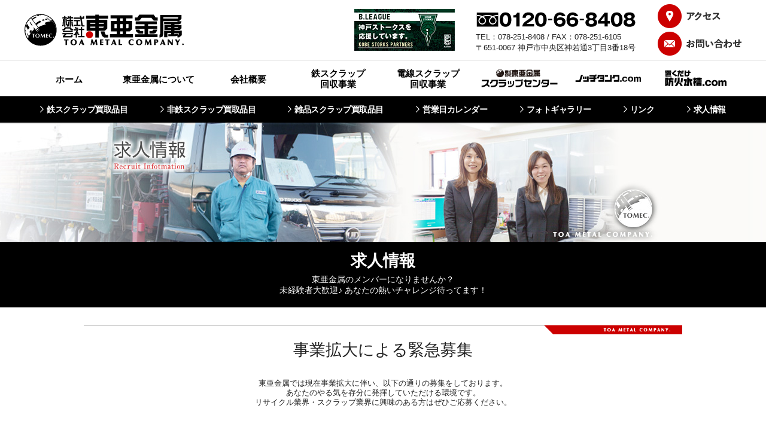

--- FILE ---
content_type: text/html
request_url: https://www.toakinzoku.co.jp/recruit.html
body_size: 47463
content:
<!doctype html>
<html lang="ja"><!-- InstanceBegin template="/Templates/main.dwt" codeOutsideHTMLIsLocked="false" -->
<head>
<meta charset="UTF-8">
<meta name="viewport" content="width=1100" />
<!-- InstanceBeginEditable name="doctitle" -->
<title>神戸市 株式会社東亜金属の求人情報｜大型運転手募集！・工場作業員募集！</title>
<meta name="Description" content="神戸市を中心としたエリアで納得の価格にて鉄・非鉄・電線の金属スクラップ回収する東亜金属の求人情報。大型運転手の募集・工場作業員の募集を行っています" />
<meta name="Keywords" content="求人情報,採用情報,大型運転手,工場作業員,ユニック操縦士,HIAB操縦士,溶接工,募集,スクラップ,神戸,求人" />
<!-- InstanceEndEditable -->
<link rel="shortcut icon" href="img/favicon.ico">
<link rel="apple-touch-icon" href="img/icon.png" />
<link rel="apple-touch-icon-precomposed" href="img/icon.png" />
<link rel="stylesheet" href="css/cssset.css">
<link rel="stylesheet" href="css/main.css">
<link rel="stylesheet" href="css/drawer.css">
<!--[if lt IE 9]>
	<script src="http://html5shim.googlecode.com/svn/trunk/html5.js"></script>
<![endif]-->
<script src="js/jquery.js"></script>
<script src="js/jquery.easing.js"></script>
<script src="js/heightLine.js"></script>
<script src="js/iscroll.js"></script>
<script src="js/drawer.js"></script>
<script src="js/main.js"></script>

<!-- InstanceBeginEditable name="head" -->
<link rel="stylesheet" type="text/css" href="css/contents.css" media="all" />
<!-- InstanceEndEditable -->

<script>
// iPhone iPod Android
if(navigator.userAgent.indexOf('iPhone') > 0 || navigator.userAgent.indexOf('iPod') > 0 || navigator.userAgent.indexOf('Android') > 0){
        document.write('<link rel="stylesheet" type="text/css" href="css/sp.css" media="all" />\n');
        document.write('<meta name="viewport" content="width=device-width, initial-scale=1.0">\n');
} else {
    document.write('<meta name="viewport" content="width=1200">\n');
}
</script>

<script>
var gaJsHost = (("https:" == document.location.protocol) ? "https://ssl." : "http://www.");
document.write(unescape("%3Cscript src='" + gaJsHost + "google-analytics.com/ga.js' type='text/javascript'%3E%3C/script%3E"));
</script>
<script type="text/javascript">
try {
var pageTracker = _gat._getTracker("UA-7170063-17");
pageTracker._trackPageview();
} catch(err) {}</script>


<!-- Google tag (gtag.js) -->
<script async src="https://www.googletagmanager.com/gtag/js?id=G-3GE71L20RG"></script>
<script>
  window.dataLayer = window.dataLayer || [];
  function gtag(){dataLayer.push(arguments);}
  gtag('js', new Date());

  gtag('config', 'G-3GE71L20RG');
</script>
	
	
</head>
<!-- InstanceParam name="id" type="text" value="recruit" -->
<body id="recruit" class="drawer drawer--top">
<div id="top"></div>



<!-- ヘッダー -->
<!-- パソコン用 -->
<div id="header_bg">
  <div id="header">
    <div id="header_logo">
      <h1><a href="index.html"><img src="img/header_logo.png" alt="株式会社東亜金属" /></a></h1>
    </div>
    <div id="menu_sub1">
      <p><a href="special/storks.html"><img src="img/header_banner1.jpg" alt="西宮ストークス 応援特設ページ" /></a></p>
    </div>
    <div id="menu_sub2">
      <p><a href="tel:0120668408"><img src="img/header_tel.png" alt="フリーダイヤル 0120-66-8408" /></a></p>
      <p class="address">
        TEL：078-251-8408 / FAX：078-251-6105<br>
        〒651-0067 神戸市中央区神若通3丁目3番18号
      </p>
    </div>
    <div id="menu_sub3">
      <p><a href="access.html"><img src="img/menu_sub7.png" alt="アクセス" /></a></p>
      <p class="mt5"><a href="contact.html"><img src="img/menu_sub4.png" alt="お問い合せ" /></a></p>
    </div>
	</div>
</div>

<!-- スマホ用 -->
<div id="SP_header_bg">
	<div class="frame">
		<div id="SP_header" class="contents">
			<h1><a href="index.html"><img class="logo" src="img/header_logo.png" alt="株式会社東亜金属" /></a> <a href="tel:0120668408"><img class="tel" src="img/SP_header_tel.png"></a></h1>
			<ul class="SP_submenu">
				<li><a href="contact.html"><img src="img/menu_sub4.png" /></a></li>
				<li class="ml15"><a href="access.html"><img src="img/menu_sub7.png" alt="アクセス" /></a></li>
			</ul>
			<div class="clear"></div>
		</div>
	</div>
</div>

	

<!-- GNAV -->
<!-- パソコン用 -->
<div id="gnav_scroll">
<div id="gnav_bg">
	<div id="gnav">
		<ul>
			<li class="toppage"><a href="index.html">ホーム</a></li>
			<li class="about"><a href="about.html">東亜金属について</a></li>
			<li class="company"><a href="company.html">会社概要</a></li>
			<li class="scrap"><a href="scrap.html">鉄スクラップ<br>回収事業</a>
				<ul>
					<li><a href="scrap.html">鉄スクラップ回収事業について</a></li>
					<li><a href="scrap_vehicle.html">回収車輛・コンテナ</a></li>
					<li><a href="scrap_info.html">回収作業状況の紹介</a></li>
	          <li><a href="about.html">回収の流れ・回収エリア</a></li>
			  </ul>
			</li>
			<li class="cable"><a href="cable.html">電線スクラップ<br>回収事業</a>
			  <ul>
			    <li><a href="cable.html">電線スクラップ回収について</a></li>
			    <li><a href="cable_vehicle.html">回収車輛・コンテナ</a></li>
			    <li><a href="cable_info.html">回収作業状況の紹介</a></li>
			    <li><a href="cable_flow.html">回収の流れ・回収エリア</a></li>
			  </ul>
			</li>
			<li class="bringing pt0"><a href="https://toakinzoku-sc.jp/" target="_blank"><img src="img/gnav6.png" alt="東亜金属スクラップセンター" /></a></li>
			<li class="products pt0"><a href="https://notchtank.com/" target="_blank"><img src="img/gnav7.png" alt="ノッチタンク.com" /></a></li>
			<li class="products pt0"><a href="https://bouka-suisou.com/" target="_blank"><img src="img/gnav8.png" alt="ノッチタンク.com" /></a></li>
		</ul>
	</div>
</div>

<div id="submenu_bg">
	<div id="submenu">
    <ul>
      <li><a href="scrap_ferrous.html">鉄スクラップ買取品目</a></li>
      <li><a href="scrap_nonferrous.html">非鉄スクラップ買取品目</a></li>
      <li><a href="scrap_misc.html">雑品スクラップ買取品目</a></li>
      <li><a href="calendar.html">営業日カレンダー</a></li>
      <li><a href="gallery.html">フォトギャラリー</a></li>
      <li><a href="links.html">リンク</a></li>
      <li><a href="recruit.html">求人情報</a></li>
    </ul>
	</div>
</div>
</div>

<!-- スマホ用 -->
<div id="SP_gnav_bg">
	<div class="container row">
		<button type="button" class="drawer-toggle drawer-hamburger">
			<span class="sr-only">toggle navigation</span>
			<span class="drawer-hamburger-icon"></span>
		</button>
		<nav class="drawer-nav" role="navigation">
			<ul id="SP_menu" class="drawer-menu">
				<li><a class="drawer-menu-item" href="index.html">ホーム</a></li>
				<li><a class="drawer-menu-item" href="about.html">東亜金属について</a></li>
				<li><a class="drawer-menu-item" href="company.html">会社概要</a></li>
                <li class="separator"></li>
				<li class="product-child1"><span class="click-btn1">鉄スクラップ回収事業<span class="drawer_arrow1">　</span></span>
					<ul class="menu-hidden1 child-list1">
						<li class="acc-menu-item"><a href="scrap.html">鉄スクラップ回収事業</a></li>
						<li class="acc-menu-item"><a href="scrap_vehicle.html">回収車輛・コンテナ</a></li>
						<li class="acc-menu-item"><a href="scrap_info.html">回収作業状況の紹介</a></li>
						<li class="acc-menu-item"><a href="scrap_flow.html">回収の流れ・回収エリア</a></li>
					</ul>
				</li>
				<li class="product-child2"><span class="click-btn2">電線スクラップ回収事業<span class="drawer_arrow2">　</span></span>
					<ul class="menu-hidden2 child-list2">
						<li class="acc-menu-item"><a href="cable.html">電線スクラップ回収事業</a></li>
						<li class="acc-menu-item"><a href="cable_vehicle.html">回収車輛・コンテナ</a></li>
						<li class="acc-menu-item"><a href="cable_info.html">回収作業状況の紹介</a></li>
						<li class="acc-menu-item"><a href="cable_flow.html">回収の流れ・回収エリア</a></li>
					</ul>
				</li>
				<li class="separator"></li>
				<li><a class="drawer-menu-item" href="scrap_ferrous.html">鉄スクラップ買取品目</a></li>
				<li><a class="drawer-menu-item" href="scrap_nonferrous.html">非鉄スクラップ買取品目</a></li>
				<li><a class="drawer-menu-item" href="scrap_misc.html">雑品スクラップ買取品目</a></li>
				<li class="separator"></li>
				<li><a class="drawer-menu-item" href="calendar.html">営業日カレンダー</a></li>
				<li><a class="drawer-menu-item" href="gallery.html">フォトギャラリー</a></li>
				<li><a class="drawer-menu-item" href="links.html">リンク</a></li>
				<li><a class="drawer-menu-item" href="recruit.html">求人情報</a></li>
				<li><a class="drawer-menu-item" href="access.html">アクセス</a></li>
				<li><a class="drawer-menu-item" href="contact.html">お問い合せ</a></li>
				<li class="separator"></li>
                <li>
					<a class="drawer-menu-item" href="https://toakinzoku-sc.jp/"target="_blank" ><img src="img/header_banner2.jpg" alt="東亜金属スクラップセンター" class="ml10"/></a>
				</li>
                <li>
					<a class="drawer-menu-item fl SP_w50" href="https://notchtank.com/" target="_blank" ><img src="img/header_banner3.jpg" alt="ノッチタンク.com" border="0" class="ml10" /></a>
					<a class="drawer-menu-item fl SP_w50" href="https://bouka-suisou.com/" target="_blank" ><img src="img/header_banner4.jpg" alt="ノッチタンク.com" border="0" class="mr10" /></a>
				</li>
                <li>
					<a  class="drawer-menu-item" href="special/storks.html"><img src="img/header_banner1.jpg" alt="西宮ストークス 応援特設ページ" /></a></a>
				</li>
			</ul>
		</nav>
	</div>
</div>

<!-- InstanceBeginEditable name="main" -->





<!-- コンテンツヘッダー -->
<!-- パソコン用 -->
<div id="ch_bg" class="ch_recruit">
	<div class="frame">
	</div>
</div>
<!-- スマホ用 -->
<p id="SP_ch"><img src="img/SP_ch_recruit_bg.jpg"></p>

<div id="pagecopy_bg">
	<div class="frame">
		<div id="pagecopy" class="contents">
			<h2>求人情報</h2>
			<p>
				東亜金属のメンバーになりませんか？<br>
				未経験者大歓迎♪ あなたの熱いチャレンジ待ってます！
			</p>
		</div>
	</div>
</div>

<div class="main_bg">
	<div class="frame">
		<div class="main contents">



<!--
<h3 class="normal1">事業拡大による緊急募集</h3>
<p class="fz23 ali_center SP_ali_left">【募集職種】<br class="SP_on">
  溶接工</p>
<p class="fz13 ali_center lh13 mt10 SP_ali_left">
	東亜金属では現在事業拡大に伴い、以下の通り溶接工の正社員を募集しております。<br>
    あなたのやる気を存分に発揮していただける環境です。<br>
    リサイクル業界・スクラップ業界に興味のある方はぜひご応募ください。
</p>

-->
<!--
<div class="mt20"></div>
<div class="g1 null"></div>
<div class="g35 SP_wmax"><p class="btn1 mt20"><a href="#recruit_unic">ユニッククレーン操縦士</a></p><p class="fz16 mt5 ml5">募集人員：2名</p></div>
<div class="g35 SP_wmax"><p class="btn1 mt20"><a href="#recruit_hiab">ヒアブクレーン操縦士</a></p><p class="fz16 mt5 ml5">募集人員：1名</p></div>
<div class="g35 SP_wmax lc"><p class="btn1 mt20"><a href="#recruit_welding">溶接工 </a></p><p class="fz16 mt5 ml5">募集人員：1名</p></div>
<div class="clear"></div>
	
-->

<h3 class="normal1">事業拡大による緊急募集</h3>
<p class="fz13 ali_center lh13 mt10 SP_ali_left">
	東亜金属では現在事業拡大に伴い、以下の通りの募集をしております。<br>
    あなたのやる気を存分に発揮していただける環境です。<br>
    リサイクル業界・スクラップ業界に興味のある方はぜひご応募ください。
</p>

<div class="mt20"></div>
<div class="g2 null"></div>
<!--<div class="g4 SP_wmax   "><p class="btn1 mt20"><a href="#recruit_office">事務員</a></p><p class="fz16 mt5 ml5">募集人員：1名</p></div>-->
<div class="g4 SP_wmax   "><p class="btn1 mt20"><a href="#recruit_factory">工場作業員</a></p><p class="fz16 mt5 ml5">募集人員：2名</p></div>
<div class="g4 SP_wmax lc"><p class="btn1 mt20"><a href="#recruit_truck">大型運転手募集</a></p><p class="fz16 mt5 ml5">募集人員：1名</p></div>
<div class="clear"></div>


<!--
			<div class="column1 mb30">
				<p class="fb ali_center">溶接工募集について</p>
				<p class="ali_center fz12 mt10">2019.2.13</p>
				<p class="ali_center mt10 SP_ali_left">
					たくさんのご応募をいただきまして誠にありがとうございました。<br>
					採用人数に達したため、募集を締め切らさせていただきます。<br>
					ご応募いただいたみな様の今後益々のご健勝を心よりお祈り申し上げます。
				</p>
			</div>

-->





<div class="mt80" id="recruit_factory"></div>
<h3 class="normal1">【年齢不問】工場作業員募集◆スクラップの選別・塗装作業！シルバー人材歓迎！</h3>
<!--<p class="fz24 ali_center red">総支給32万円超を確約！<br class="SP_on">賞与年3回！</p>-->

<div class="mt20"></div>
<div class="g1 null"></div>
<div class="g4">
	<p><img class="SP_wmax" src="img/recruit_factory.jpg"></p>
	<p class="fz12 mt10">60・70代の方も活躍する、快適な職場です。</p>
</div>
<div class="g6 lc">
	<p class="fz16 lh13 SP_mt20">
		事業拡大に伴う増員募集です。<br>
		あなたのやる気を存分に発揮していただける環境です。
	</p>
	<p class="fz13 lh13 mt10">
週５日勤務可能な稼げる仕事！<br>
学歴年齢不問！<br>
未経験者大歓迎！<br>
残業無しの快適環境！<br>
70代の年金受給者も活躍中！シルバー人材を応援します！<br>
あなたの体力に合わせた仕事内容で働いていただけます。<br>
<br>
通期連続黒字決算の優良企業による数少ないビッグチャンス！<br>
<br>
休職中の方も勤務中の方も<br>
先ずは3日間の職場体験にチャレンジしてください！
	</p>
</div>
<div class="clear"></div>

<div class="mt20"></div>
<div class="narrow">
<table class="company1">
<tr><th>職種</th>
<td>
	工場作業員◆鉄・非鉄スクラップの選別・塗装作業他【年齢不問】
</td></tr>
<tr><th>雇用形態</th><td>
	アルバイト / パート
</td></tr>
<tr><th>仕事内容</th><td>
	<p class="fz13 lh13">
    ●工場作業全般<br>
	・スクラップ類の選別作業<br>
	・スクラップ類の切断作業等<br>
	・コンテナの塗装作業<br>
	<br>
	【事業拡大による緊急募集】<br>
	受注拡大に伴う増員募集！<br>
	現在勤務中の方も大歓迎！！<br>
	連続黒字決算の優良企業による数少ないビッグチャンス！<br>
	<br>
	【会社の特徴】<br>
	関西全域の大手建設会社を中心とした取引先から幅広く<br class="SP_none">
	ご支持を賜り、スクラップ業界では顧客数のトップシェアを誇ります。<br>
	60・70代の年金受給者も活躍する、快適な職場。<br>
	通期連続黒字決算だからできる好待遇と充実の福利厚生で<br class="SP_none">
	離職者が少なく、働きやすさを追求するやりがいのあるお仕事です。<br>
	</p>
</td></tr>
<tr><th>給与</th>
<td>
	日給 <span class="fz20 red fb">9,000円</span> 
</td></tr>
<tr><th>勤務地</th><td>
	兵庫県神戸市北区山田町小部字東山1-2
</td></tr>
<tr><th>交通アクセス</th><td>
	車・バイク通勤できる方
</td></tr>
<tr><th>勤務時間・曜日</th><td>
	7:30～17:30（実働8h）<br>
	休憩：10:00～10:30／15:00～15:30<br>
	昼休：12:00～13:00<br>
	<br>
	※半日のみの勤務も可能<br>
	※ご希望の勤務日数をご相談に応じます
</td></tr>
<tr><th>資格・経験</th><td>
	年齢不問！<br>
	シルバー人材歓迎！<br>
	未経験者大歓迎！
</td></tr>
<tr><th>休日・休暇</th><td>
	土・日・祝・盆正月
</td></tr>
<tr><th>待遇</th>
<td>
	日給9,000円<br>
	週５日勤務可能！<br>
	車・バイク通勤できる方<br>
	※半日のみの勤務も可能<br>
	※ご希望の勤務日数をご相談に応じます
</td></tr>
<tr><th>備考</th><td>
	株式会社 東亜金属<br>
    <a href="https://www.toakinzoku.co.jp/">https://www.toakinzoku.co.jp/</a><br>
	<br>
    フォトギャラリー<br>
    <a href="https://www.toakinzoku.co.jp/gallery.html">https://www.toakinzoku.co.jp/gallery.html</a><br>
	<br>
	株式会社 東亜金属 スクラップセンター<br>
    <a href="https://toakinzoku-sc.jp/">https://toakinzoku-sc.jp/</a><br>


</td></tr>
<tr><th>応募方法</th><td>
	まずはお電話でお問い合わせの上、<br>
	<span class="fz15 fb red">◆履歴書を下記FAXまでお送り下さい。</span><br>
	<span class="fz15 fb">FAX：078-251-6105</span><br>
	（電話受付随時、9:00～17:00）<br>
	<br>
	入社日応相談（履歴書のFAXは必須）<br>
	現在勤務中での体験も大歓迎！チャレンジをお待ちしています。<br>
	<br>
	連絡先住所：兵庫県神戸市中央区神若通3-3-18<br>
	連絡先TEL：078-251-8408<br>
	採用担当：中村・金井
</td></tr>
</table>
</div>
 





<div class="mt80" id="recruit_truck"></div>

<h3 class="normal1">【正社員】大型運転手募集！安定した仕事量があなたの期待に応えます！！</h3>
<p class="fz24 ali_center red">【賞与年3回！ 年齢不問! 勤務中の体験可!!】</p>

<div class="mt20"></div>
<div class="g1 null"></div>
<div class="g4">
	<p><img class="SP_wmax" src="img/recruit_driver.jpg"></p>
	<p class="fz12 mt10">30～50代が中心となって活躍する、活気ある会社です。</p>
</div>
<div class="g6 lc">
	<p class="fz16 lh13 fb">
		ガッツリ稼ぎたい方に朗報！！<br>
        事業拡大に伴う増員募集です。<br>
        賞与年3回（4・8・12月）の好待遇！
	</p>
	<p class="fz13 lh13 mt10">
		事業拡大に伴う【大型運転手】の増員募集です。<br>
        大型免許をお持ちの方は経験者も未経験者も大歓迎！<br>
        丁寧な指導と研修でプロフェッショナルへと成長していただきます。<br>
        あなたのやる気を存分に発揮していただける環境です。
	</p>
	<p class="fz13 lh13 mt10">
		<span class="fb">◆現在勤務中での体験大歓迎！</span><br>
        学歴年齢不問！<br>
        未経験者大歓迎！<br>
        残業無しの快適職場！<br>
        あなたのやる気を存分に発揮していただける環境です。<br>
        「やりがいある仕事でガッツリ稼ぎたい」<br>
        「将来を安定させたい」「家族のために頑張りたい」<br>
        そんなあなたのご応募、心よりお待ちしています。<br>
        コロナ禍でも通期連続黒字決算の優良企業による数少ないビッグチャンス！<br>
        <br>
        求職中の方も勤務中の方も<br>
        先ずは3日間の職場体験にチャレンジください！（日給7,000円）
	</p>
</div>
<div class="clear"></div>

<div class="mt20"></div>
<div class="narrow">
<table class="company1">
<tr><th>職種</th><td>
	大型運転手（大型ドライバー）
</td></tr>
<tr><th>仕事内容</th><td>
	<p class="fz13 lh15">
    神戸・大阪を中心とした関西全域の建設工事現場や工場等で発生する鉄・非鉄スクラップを大型トラックで運送するお仕事です。<br>
    積み降ろしは油圧ショベル等の重機が行います。<br>
    業界未経験の方も中高年の方も大歓迎！<br>
    運送業務がない日は工場作業のサポートをしていただきます。<br>
	<br>
	【事業拡大による緊急募集】<br>
    コロナ禍でも連続黒字決算の優良企業によるビッグチャンス！<br>
    エリア拡大とトラック増車に伴う大型運転手の緊急増員募集！<br>
	<span class="fz18 red fb">現在勤務中の方も大歓迎！！</span><br>
	<span class="fz18 red fb">先ずは三日間の入社前体験にチャレンジしてください！！</span><br>
    求職中の方は勿論、現在勤務中の方も是非ご応募ください！<br>
    入社希望日にも柔軟に対応します。<br>
	<br>
	【会社の特徴】<br>
    関西全域の大手建設会社を中心とした取引先から幅広くご支持を賜り、業界ではトップシェアを誇ります。<br>
    30・40・50代が中心となって活躍する、活気ある職場。<br>
    通期連続黒字決算だからできる好待遇と充実の福利厚生で離職者が少なく、働きやすさを追求するやりがいのあるお仕事です。
	</p>
</td></tr>
<tr><th>資格・経験</th><td>
	大型自動車免許必須<br>
    ※玉掛、小型移動式クレーン資格者優遇<br>
    ※車・バイク通勤ができる方
</td></tr>
<tr><th>給与</th>
<td>
	日給<span class="fz20 red fb">11,000円〜13,000円</span> ＋【資格手当】【大型手当】<br>
	※給与幅は経験・能力による<br>
    <br>
    ※試用期間有（1ヵ月:日給10000円）<br>
    ☆職場体験3日間有　日給7000円<br>
    職場体験後に入社の意志をお決めいただけます。
</td></tr>
<tr><th>勤務地</th><td>
	神戸市北区山田町小部字東山1-2
</td></tr>
<tr><th>交通アクセス</th><td>
	<p class="btn_mini w300"><a href="access.html#scrapcenter">アクセスのページをご覧ください</a></p>
</td></tr>
<tr><th>勤務時間・曜日</th><td>
    7:30～17:30（実働8h）<br>
    休憩：10:00～10:30／15:00～15:30<br>
    昼休：12:00～13:00<br>
    <br>
    ※ご希望の勤務日数をご相談に応じます
</td></tr>
<tr><th>休日・休暇</th><td>
	日・祝・盆正月<br>
    ※年間休日109日
</td></tr>
<tr><th>待遇</th><td>
	昇給年1回、賞与年3回（4・8・12月）、交通費（月1万円迄）支給、各種社会保険完備<br>
    <br>
    ※社会保険以外にもあなたを守る保険制度有♪<br>
    有給休暇有、退職金制度有、制服貸与、年1回社員旅行有、車・バイク通勤OK！！
</td></tr>
<tr><th>応募方法</th><td>
	まずはお電話でお問い合わせの上、<br>
	<span class="fz15 fb red">◆履歴書を下記FAXまでお送り下さい。</span><br>
	<span class="fz15 fb">FAX：078-251-6105</span><br>
	（電話受付随時、9:00～17:00）<br>
	<br>
	入社日応相談（履歴書のFAXは必須）<br>
	現在勤務中での体験も大歓迎！チャレンジをお待ちしています。<br>
	<br>
	連絡先住所：兵庫県神戸市中央区神若通3-3-18<br>
	連絡先TEL：078-251-8408<br>
	採用担当：中村・金井
</td></tr>
</table>
</div>

 



<!--
<div class="mt40" id="recruit_office"></div>
<h3 class="normal1">【正社員】事務スタッフ募集！賞与年3回の好待遇！</h3>

<div class="mt20"></div>
<div class="g1 null"></div>
<div class="g4">
	<p><img class="SP_wmax" src="img/recruit_office.jpg"></p>
	<p class="fz12 mt10">30～50代が中心となって活躍する、活気ある会社です。</p>
</div>
<div class="g6 lc">
	<p class="fz16 lh13 SP_mt20">
【事業拡大による緊急募集】<br>
取引エリア拡大と体制強化に伴う事務スタッフ緊急増員募集！<br>
好業績企業によるビッグチャンス！<br>
当社では頻繁に募集しない職種です。<br>
求職中の方も勤務中の方もご応募お待ちしています！<br>
大好評の職場体験でご判断ください。<br>
入社希望日にも柔軟に対応します。
	</p>
	<p class="fz14 lh13 mt10">
◆賞与年3回！充実の好待遇！<br>
◆現在勤務中での体験も大歓迎！<br>
◆持家率8割！！（22人中18人）<br>
あなたのやる気を存分に発揮していただける環境です。<br>
「ガッツリ稼ぎたい」「技術職に就きたい」「やりがいのある仕事」<br>
「好業績の会社で働きたい」「家族のために頑張りたい」等々<br>
あなたのご要望を受け止めます！我々と充実した時間を過ごしましょう！<br>
通期連続黒字決算の好業績企業によるビッグチャンス！<br>
<br>
休職中の方も現在勤務中の方も<br>
先ずは3日間の職場体験にチャレンジください！（日給8,000円）
	</p>
</div>
<div class="clear"></div>

<div class="mt20"></div>
<div class="narrow">
<table class="company1">
<tr><th>職種</th>
<td>
	事務スタッフ/総務部メンバー
</td></tr>
<tr><th>雇用形態</th><td>
	正社員
</td></tr>
<tr><th>仕事内容</th><td>
	<p class="fz13 lh13">
	【会社の特徴】<br>
	関西全域を事業エリアとする金属リサイクル企業です。<br>
	大手ゼネコン建設会社を中心とした幅広い企業からご支持を賜り、<br>
	業界顧客数のトップシェアを誇ります。<br>
	30・40・50代が中心となって活躍する、活気ある職場。<br>
	設立25周年。通期連続黒字決算だからできる好待遇と充実の福利厚生で<br>
	離職者が少なく、働きやすさとやり甲斐を追求する職場環境です。<br>
	<br>
	【事業拡大による緊急募集】<br>
	取引エリア拡大と体制強化に伴う事務スタッフ緊急増員募集！<br>
	好業績企業によるビッグチャンス！当社では頻繁に募集しない職種です。<br>
	求職中の方も勤務中の方もご応募お待ちしています！<br>
	大好評の職場体験でご判断ください。入社希望日にも柔軟に対応します。<br>
	<br>
	【仕事内容】<br>
	◇電話応対・スタッフへの連絡<br>
	◇配車業務、運行管理者の補助<br>
	◇PCによるデータの入力<br>
	◇伝票・日報等の管理業務<br>
	その他、総務・労務を中心とした事務作業全般<br>
	<br>
	株式会社 東亜金属<br>
	<a href="https://www.toakinzoku.co.jp/">https://www.toakinzoku.co.jp/</a><br>
	フォトギャラリー<br>
	<a href="https://www.toakinzoku.co.jp/gallery.html">https://www.toakinzoku.co.jp/gallery.html</a> </p>
</td></tr>
<tr><th>給与</th>
<td>
	月給 <span class="fz20 red fb">200,000円～</span> <br>
	<br>
	【基本給 18万円】+【業務手当2万円】<br>
	・昇給年1回（8,000円×5年確約）<br>
	・賞与4・8・12月（月給3ヶ月分）<br>
	・交通費支給（月2万円迄）<br>
	<br>
	※試用期間有（1ヵ月:日給9000円）<br>
	☆職場体験3日間有　日給8000円<br>
	☆職場体験後に入社の意志を確認<br>
	<br>
	■待遇事例<br>
	・入社3年<br>
	月収243,000円／年収 3,406,000円<br>
	<br>
	・入社5年<br>
	月収261,000円／年収 3,662,000円<br>
</td></tr>
<tr><th>勤務地</th><td>
	兵庫県神戸市中央区神若通3-3-18
</td></tr>
<tr><th>交通アクセス</th><td>
	阪急「春日野道」駅・地下鉄「新神戸」駅より各徒歩約3分
</td></tr>
<tr><th>勤務時間・曜日</th><td>
	就業時間：8:30～17:30<br>
	休憩時間：12:00～13:00
</td></tr>
<tr><th>資格・経験</th><td>
	・事務職経験者も未経験者も大歓迎！<br>
	・社会人経験をお持ちの方<br>
	・PC基本操作・ワード・エクセルの使用が出来る方<br>
	・長期間勤務できる方
</td></tr>
<tr><th>休日・休暇</th><td>
	日曜・祝日・盆正月、有給休暇制度（最大10日）有
</td></tr>
<tr><th>待遇</th><td>
	【基本給 18万円】+【業務手当2万円】<br>
	・昇給年1回（8,000円×5年確約）<br>
	・賞与4・8・12月（月給3ヶ月分）<br>
	・交通費支給（月2万円迄）<br>
	<br>
	※各種社会保険完備（雇用保険・労災保険・健康保険・厚生年金）<br>
	※社会保険以外にもあなたを守る保険制度有♪<br>
	☆有給休暇有、退職金制度有、家族旅行プレゼント♪
</td></tr>
<tr><th>備考</th><td>
	株式会社 東亜金属<br>
    <a href="https://www.toakinzoku.co.jp/">https://www.toakinzoku.co.jp/</a><br>
	<br>
    フォトギャラリー<br>
    <a href="https://www.toakinzoku.co.jp/gallery.html">https://www.toakinzoku.co.jp/gallery.html</a>
</td></tr>
<tr><th>応募方法</th><td>
	まずはお電話でお問い合わせの上、<br>
	<span class="fz15 fb red">◆履歴書を下記FAXまでお送り下さい。</span><br>
	<span class="fz15 fb">FAX：078-251-6105</span><br>
	（電話受付随時、9:00～17:00）<br>
	<br>
	入社日応相談（履歴書のFAXは必須）<br>
	現在勤務中での体験も大歓迎！チャレンジをお待ちしています。<br>
	<br>
	連絡先住所：兵庫県神戸市中央区神若通3-3-18<br>
	連絡先TEL：078-251-8408<br>
	採用担当：佐野・金井
</td></tr>
</table>
</div>

-->

			







			
<!--

<div class="mt80" id="recruit_welding"></div>
<h3 class="normal1">【年齢不問】溶接工募集◆コンテナの組立・溶接・塗装作業！シルバー人材歓迎！</h3>

<div class="mt20"></div>
<div class="g1 null"></div>
<div class="g4">
	<p><img class="SP_wmax" src="img/recruit_welding.jpg"></p>
	<p class="fz12 mt10">60・70代の年金受給者も活躍する、快適な職場です。</p>
</div>
<div class="g6 lc">
	<p class="fz16 lh13 SP_mt20">
事業拡大に伴う増員募集です。<br>
あなたのやる気を存分に発揮していただける環境です。
	</p>
	<p class="fz13 lh13 mt10">
学歴年齢不問！<br>
未経験者大歓迎！<br>
残業無しの快適環境！<br>
70代の年金受給者も活躍中！シルバー人材を応援します！<br>
あなたの体力に合わせた仕事内容で働いていただけます。<br>
<br>
通期連続黒字決算の優良企業による数少ないビッグチャンス！<br>
<br>
休職中の方も勤務中の方も<br>
先ずは3日間の職場体験にチャレンジしてください！
	</p>
</div>
<div class="clear"></div>

<div class="mt20"></div>
<div class="narrow">
<table class="company1">
<tr><th>職種</th>
<td>
	溶接工◆コンテナの組立・溶接・塗装作業【年齢不問】
</td></tr>
<tr><th>雇用形態</th><td>
	アルバイト / パート
</td></tr>
<tr><th>仕事内容</th><td>
	<p class="fz13 lh13">
●コンテナ溶接作業<br>
・コンテナの組立<br>
・コンテナの溶接<br>
・コンテナの塗装他（経験不問）<br>
<br>
●スクラップ加工作業<br>
・スクラップのガス切断（経験不問）<br>
・スクラップのプラズマ切断（経験不問）<br>
<br>
●その他工場作業多忙時の応援<br>
<br>
【事業拡大による緊急募集】<br>
コンテナ販売サイト『ノッチタンク.com』にてコンテナの販売サイトを運営しています。<br>
全国から受注があり、事業拡大に伴う半自動溶接工の増員募集となっています。<br>
https://notchtank.com/<br>
<br>
現在勤務中の方も大歓迎！！<br>
連続黒字決算の優良企業による数少ないビッグチャンス！<br>
<br>
【会社の特徴】<br>
関西全域の大手建設会社を中心とした取引先から幅広く<br>
ご支持を賜り、スクラップ業界では顧客数のトップシェアを誇ります。<br>
60・70代の年金受給者も活躍する、快適な職場。<br>
通期連続黒字決算だからできる好待遇と充実の福利厚生で<br>
離職者が少なく、働きやすさを追求するやりがいのあるお仕事です。	</p>
</td></tr>
<tr><th>給与</th>
<td>
	日給 <span class="fz20 red fb">10,000円〜13,500円</span> <br>
	★3日間の職場体験 日給8,000円
</td></tr>
<tr><th>勤務地</th><td>
	兵庫県神戸市北区山田町小部字東山1-2
</td></tr>
<tr><th>交通アクセス</th><td>
	車・バイク通勤できる方
</td></tr>
<tr><th>勤務時間・曜日</th><td>
	7:30～17:30（実働8h）<br>
	休憩：10:00～10:30／15:00～15:30<br>
	昼休：12:00～13:00<br>
	<br>
	※半日のみの勤務も可能<br>
	※週５日勤務。ご希望により週６日勤務も可能<br>
	※ご希望の勤務日数のご相談に応じます<br>
</td></tr>
<tr><th>資格・経験</th><td>
	半自動溶接経験者<br>
	年齢不問！<br>
	シルバー人材歓迎！
</td></tr>
<tr><th>休日・休暇</th><td>
	土・日・祝・盆正月
</td></tr>
<tr><th>待遇</th>
<td>
	日給10,000円<br>
	週５日勤務可能！<br>
	車・バイク通勤できる方<br>
	※半日のみの勤務も可能<br>
	※ご希望の勤務日数のご相談に応じます
</td></tr>
<tr><th>備考</th><td>
	株式会社 東亜金属<br>
    <a href="https://www.toakinzoku.co.jp/">https://www.toakinzoku.co.jp/</a><br>
	<br>
    フォトギャラリー<br>
    <a href="https://www.toakinzoku.co.jp/gallery.html">https://www.toakinzoku.co.jp/gallery.html</a><br>
	<br>
	株式会社 東亜金属 スクラップセンター<br>
    <a href="https://toakinzoku-sc.jp/">https://toakinzoku-sc.jp/</a><br>
	<br>
	ノッチタンク.com<br>
    <a href="https://notchtank.com/">https://notchtank.com/</a><br>


</td></tr>
<tr><th>応募方法</th><td>
	まずはお電話でお問い合わせの上、<br>
	<span class="fz15 fb red">◆履歴書を下記FAXまでお送り下さい。</span><br>
	<span class="fz15 fb">FAX：078-251-6105</span><br>
	（電話受付随時、9:00～17:00）<br>
	<br>
	入社日応相談（履歴書のFAXは必須）<br>
	現在勤務中での体験も大歓迎！チャレンジをお待ちしています。<br>
	<br>
	連絡先住所：兵庫県神戸市中央区神若通3-3-18<br>
	連絡先TEL：078-251-8408<br>
	採用担当：金井・中村
</td></tr>
</table>
</div>
 
-->

<!--
<div class="mt10" id="recruit_unic"></div>

<h3 class="normal1">【正社員】大型運転手募集！ ユニッククレーン操縦士への挑戦！</h3>
<p class="fz23 ali_center red">【総支給30万円超を確約！】<br class="SP_on">【賞与年3回！】<br class="SP_on">充実の好待遇！！</p>

<div class="mt20"></div>
<div class="g1 null"></div>
<div class="g10 lc">
	<p class="fz16 lh13">
		ガッツリ稼ぎたい方に朗報！！<br>
        事業拡大に伴う【ユニッククレーン操縦士】の増員募集です。
	</p>
	<p class="fz13 lh13 mt10">
        機械操作に興味があって大型免許をお持ちの方、経験者も初心者も大歓迎！<br>
        丁寧な指導と研修でプロフェッショナルへと成長していただきます。<br>
        小型移動式クレーンと玉掛の資格が業務に必要となるのでお持ちでない方は受講料会社負担で取得していただきます。<br>
        <br>
        ◆基本給 + 手当＝総支給額30万円越えスタートを確約！<br>
        ◆賞与年3回！充実の好待遇！（2018年実績3ヵ月分）<br>
        ◆持家率8割！！（20人中17人）<br>
        ◆現在勤務中での体験も大歓迎！<br>
        <br>
        あなたのやる気を存分に発揮していただける環境です。<br>
        「ガッツリ稼ぎたい」「将来を安定させたい」「家族のために頑張りたい」<br>
        そんなあなたのご応募、心よりお待ちしています。<br>
        通期連続黒字決算の優良企業による数少ないビッグチャンス！<br>
        ユニッククレーン操縦士！先ずは入社前体験にチャレンジください！！
	</p>
</div>
<div class="clear"></div>

<div class="mt20"></div>
<div class="g1 null"></div>
<div class="g10 lc">
	<p class="fl mr8"><img class="SP_wmax SP_mb5" src="img/recruit_unic1.jpg" width="201"></p>
	<p class="fl mr8"><img class="SP_wmax SP_mb5" src="img/recruit_unic2.jpg" width="201"></p>
	<p class="fl mr8"><img class="SP_wmax SP_mb5" src="img/recruit_unic3.jpg" width="201"></p>
	<p class="fl SP_mr8"><img class="SP_wmax SP_mb5" src="img/recruit_unic4.jpg" width="201"></p>
    <div class="clear"></div>

</div>
<div class="clear"></div>


<div class="mt20"></div>
<div class="narrow">
<table class="company1">
<tr><th>職種</th><td>
	鉄・非鉄リサイクル会社での<br class="SP_on">ユニッククレーン操縦士
</td></tr>
<tr><th>仕事内容</th><td>
	<p class="fz13 lh13">
        神戸・大阪を中心とした関西全域の建設工事現場等で発生する<br>
        鉄・非鉄スクラップを現地回収するお仕事です。<br>
        トラックに搭載しているユニッククレーンを操作してスクラップを積み込み運搬していただきます。<br>
        ※機械操作に興味があって大型免許をお持ちの初心者大歓迎！<br>
        丁寧な指導と研修でプロフェッショナルへと成長していただきます。<br>
        <br>
        【事業拡大による緊急募集】<br>
        エリア拡大とトラック増車に伴う緊急増員募集！<br>
        当社では頻繁に募集しない職種です。<br>
        <span class="fz18 red fb">現在勤務中の方も大歓迎！！</span><br>
        入社希望日にも柔軟に対応します！<br>
        連続黒字決算の優良企業による数少ないビッグチャンス！<br>
        <span class="fz18 red fb">先ずは三日間の入社前体験にチャレンジしてください！！</span><br>
        <br>
        【会社の特徴】<br>
        関西全域の大手建設会社を中心とした取引先から幅広くご支持を賜り、<br>
        業界では顧客数のトップシェアを誇ります。<br>
        30～50代が中心となって活躍する、活気ある職場。<br>
        通期連続黒字決算だからできる好待遇と充実の福利厚生で離職者が少なく、<br>
        働きやすさを追求するやりがいのあるお仕事です。

	</p>
</td></tr>
<tr><th>資格・経験</th><td>
    要大型免許（乗車していただくトラックは4tユニック車）<br>
    ※玉掛、小型移動式クレーン<br>
    ※入社後の資格取得可能！（受講料は会社負担）
</td></tr>
<tr><th>給与</th>
<td>
	基本給<span class="fz20 red fb">280,000円〜330,000万円</span> ＋【資格手当】【役職手当】【大型手当】<br>
    （総支給額30万円越えスタートを確約）<br>
    <br>
    ※試用期間有（1ヵ月:日給9,000円）<br>
    ※入社前研修3日間有 日給7,000円<br>
    3日間の体験後に入社の意志をお決めいただけます。
</td></tr>
<tr><th>勤務地</th><td>
	兵庫県神戸市中央区神若通3-3-18
</td></tr>
<tr><th>交通アクセス</th><td>
	阪急「春日野道」駅・地下鉄「新神戸」駅より各徒歩約7分
</td></tr>
<tr><th>勤務時間・曜日</th><td>
	7:30～本社で朝礼<br>
	8:00～17:30（休憩時間有）<br>
	※週合計5H程度の残業の可能性有 
</td></tr>
<tr><th>休日・休暇</th><td>
	日・祝・隔週土（月2回）・盆正月、有給休暇制度（最大20日）有
</td></tr>
<tr><th>待遇</th><td>
	昇給年1回、賞与年3回（4・8・12月）、交通費（月2万円迄）支給、各種社会保険完備<br>
    <br>
	※社会保険以外にもあなたを守る保険制度有<br>
    制服貸与、退職金制度有、年1回社員旅行有、車・バイク通勤OK！！
</td></tr>
<tr><th>応募方法</th><td>
	<span class="fz16 fb red">【必須】まずは履歴書を下記FAXまでお送り下さい。</span><br>
    <br>
	　FAX 078-251-6105<br>
    　※当社にて履歴書を確認後、担当者より折り返しお電話いたします。
</td></tr>
<tr><th>面接会場</th><td>
	東亜金属 神戸本社<br>
    ※神戸市中央区神若通3丁目3番18号　<a href="access.html">＞地図はこちら</a></td></tr>
</table>
</div>
 
-->













<!-- フォトギャラリー -->
<div class="mt80" id="recruit_welding"></div>
<h3 class="normal1">フォトギャラリー</h3>


			<h3 class="scrap_center_h3">実際の作業の様子が<br class="SP_on">写真と動画で見れます</h3>
			<p class="ali_center"><img src="img/arrow_sc.png" height="30" width="90" alt="↓" /></p>

			<div class="gallery_btn_box linkbox SP_mt20">
				<p class="SP_on ali_center"><img src="img/gallery_btn.jpg" /></p>
				<div class="left">
					<p class="fz19 fb SP_mt10">フォトギャラリー</p>
					<p class="mt10">
						フォトギャラリーのページにて現地でのスクラップ回収や電線回収の作業状況他、東亜金属の業務状況を写真と動画で紹介しています。<br>
						随時更新していますので是非ご覧ください！
					</p>
					<p class="btn2 w300 mt10"><a href="gallery.html">フォトギャラリーを見る</a></p>
				</div>
				<div class="right">
					<p class="SP_none"><img src="img/gallery_btn.jpg" /></p>
				</div>
				<div class="clear"></div>
			</div>

		</div>
	</div>
</div>








<!-- InstanceEndEditable -->

<!-- フッター -->
<div id="footer_line_logo_bg">
	<div class="frame">
		<div id="footer_line_logo" class="contents">
		</div>
	</div>
</div>

<div id="footer_bg">
	<div class="frame">
		<div id="footer" class="contents">
			<div class="left">
				<p><a href="index.html"><img src="img/footer_logo.png" alt="株式会社東亜金属" /></a></p>
				<p class="office">神戸本社</p>
				<p class="address">
					〒651-0067 神戸市中央区神若通3丁目3番18号<br>
					TEL：078-251-8408 / FAX：078-251-6105
				</p>
				<p class="office">大阪支店</p>
				<p class="address">
					〒545-6031 大阪市北区角田町8番47号 阪急グランドビル20F<br>
                    TEL：06-4390-2227 / FAX：06-4390-2228 
				</p>
				<p class="office">京都支店</p>
				<p class="address">
					〒604-8006 京都市中京区河原町通二条下る二丁目<br class="SP_on">
					下丸屋町403 FISビル<br>
					TEL：075-778-5046 / FAX：075-256-8660
				</p>
				<p class="office">姫路営業所</p>
				<p class="address">
					〒670-0912 兵庫県姫路市南町63 ミツワビル3F<br>
					TEL：079-257-1650 / FAX：078-251-6105
				</p>
				<p class="office">スクラップセンター</p>
				<p class="address">
					〒651-1101 神戸市北区山田町小部字東山1-2<br>
					TEL：078-595-4808 / FAX：078-595-4809
				</p>
			</div>

			<div class="right">
				<ul id="footer_nav1">
					<li><a href="index.html">トップページ</a></li>
					<li><a href="about.html">東亜金属について</a></li>
					<li><a href="company.html">会社概要</a></li>
				</ul>
				<ul id="footer_nav2">
					<li><a href="scrap.html">鉄スクラップ回収事業</a>
						<ul>
							<li><a href="scrap_vehicle.html">回収車輛・コンテナ</a></li>
							<li><a href="scrap_info.html">回収作業状況の紹介</a></li>
                            <li><a href="scrap_flow.html">回収の流れ・回収エリア</a></li>
						</ul>
					</li>
					<li><a href="cable.html">電線スクラップ回収事業</a>
						<ul>
							<li><a href="cable_vehicle.html">回収車輛・コンテナ</a></li>
							<li><a href="cable_info.html">回収作業状況の紹介</a></li>
                            <li><a href="cable_flow.html">回収の流れ・回収エリア</a></li>
						</ul>
					</li>
                    <li><a href="scrap_ferrous.html">鉄スクラップ買取品目</a></li>
					<li><a href="scrap_nonferrous.html">非鉄スクラップ買取品目</a></li>
					<li><a href="scrap_misc.html">雑品スクラップ買取品目</a></li>
					<li><a href="https://toakinzoku-sc.jp/" target="_blank">東亜金属スクラップセンター</a></li>
					<li><a href="https://notchtank.com/" target="_blank">ノッチタンク.com</a></li>
					<li><a href="https://bouka-suisou.com/" target="_blank">置くだけ防火水槽.com</a></li>
				</ul>
			  	<ul id="footer_nav3">
					<li><a href="access.html">アクセス</a></li>
                    <li><a href="calendar.html">営業日カレンダー</a></li>
                    <li><a href="gallery.html">フォトギャラリー</a></li>
                    <li><a href="contact.html">お問い合せ</a></li>
                    <li><a href="links.html">リンク</a></li>
                    <li><a href="recruit.html">求人情報</a></li>
                    <li><a href="sitemaps.html">サイトマップ</a></li>
				</ul>
				<div class="clear"></div>
			</div>
			<div class="clear"></div>

			<p class="mt30 mb20 SP_none"><img src="img/footer_toametalgroup.png" height="11" width="1000" alt="TOA METAL GROUP" /></p>
			<div class="SP_mt20"></div>
			<div class="g4">
				<p class="SP_ali_center SP_w70"><a href="https://toakinzoku-sc.jp/" target="_blak"><img src="img/footer_banner1.jpg" alt="東亜金属スクラップセンター" /></a></p>
			</div>
			<div class="g4">
				<p class="SP_mt10 SP_ali_center SP_w70"><a href="http://notchtank.com/" target="_blak"><img src="img/footer_banner2.jpg" alt="ノッチタンク・ウォータータンク販売WEBサイト ノッチタンク.com" /></a></p>
			</div>
			<div class="g4 lc">
				<p class="SP_mt10 SP_ali_center SP_w70"><a href="https://bouka-suisou.com/" target="_blak"><img src="img/footer_banner4.jpg" alt="置くだけ防火水槽販売専門サイト" /></a></p>
			</div>
			<div class="clear"></div>
			
			<div class="mt20 SP_mt10"></div>
			<div class="g4 null">
			</div>
			<div class="g4">
				<p class="SP_ali_center SP_w70"><a href="http://www.estasia.co.jp/" target="_blak"><img src="img/footer_banner3.jpg" alt="このホームページを制作した会社 株式会社イスタジア" /></a></p>
			</div>
			<div class="g4 lc">
			</div>
			<div class="clear"></div>


			<p class="mt40 mb20 SP_none"><img src="img/footer_toametalsponsorship.png" height="11" width="1000" alt="TOA METAL SPONSORSHIP" /></p>
			<div class="SP_mt20"></div>
			<div class="g4 null">
			</div>
			<div class="g4">
				<p class="SP_mt10 SP_ali_center SP_w70"><a href="https://www.storks.jp/" target="_blak"><img src="img/footer_sponsorship1.jpg" alt="西宮ストークス" /></a></p>
			</div>
			<div class="clear"></div>



			<p id="copyright">Copyright &copy; <a href="index.html">TOA METAL</a> Co.,Ltd. all rights reserved.</p>
		</div>
	</div>
</div>
<p id="pagetop"><a href="#top">^<br />Pagetop</a></p>

<!-- スマホ用 バーガーメニュー -->
<script>
	$(document).ready(function() {
		$('.drawer').drawer();
	});
	$(document).ready(function() {
		$('.child-list1').fadeToggle(0).hide();
	});
	$(document).ready(function() {
		$('.child-list2').fadeToggle(0).hide();
	});
</script>

</body>
<!-- InstanceEnd --></html>


--- FILE ---
content_type: text/css
request_url: https://www.toakinzoku.co.jp/css/cssset.css
body_size: 2610
content:
/* クリア */
.clear { clear: both;}

/* フロート */
.fl	{float:left;}
.fr	{float:right;}

/* テキスト */
.ali_center	{text-align: center;}
.ali_left	{text-align: left;}
.ali_right	{text-align: right;}
.fl			{float: left;}
.fr			{float: right;}
.hide		{display: none;}

.red	{ color: #c00; }

/* フォント */
.fb {font-weight: bold;}
.fn {font-weight: normal;}

.fz7 {font-size: 7px;}
.fz8 {font-size: 8px;}
.fz9 {font-size: 9px;}
.fz10 {font-size: 10px;}
.fz11 {font-size: 11px;}
.fz12 {font-size: 12px;}
.fz13 {font-size: 13px;}
.fz14 {font-size: 14px;}
.fz15 {font-size: 15px;}
.fz16 {font-size: 16px;}
.fz17 {font-size: 17px;}
.fz18 {font-size: 18px;}
.fz19 {font-size: 19px;}
.fz20 {font-size: 20px;}
.fz21 {font-size: 21px;}
.fz22 {font-size: 22px;}
.fz23 {font-size: 23px;}
.fz24 {font-size: 24px;}
.fz26 {font-size: 26px;}
.fz30 {font-size: 30px;}
.fz36 {font-size: 36px;}
.fz40 {font-size: 40px;}

.lh10 {line-height: 1em;}
.lh11 {line-height: 1.1em;}
.lh12 {line-height: 1.2em;}
.lh13 {line-height: 1.3em;}
.lh14 {line-height: 1.4em;}
.lh15 {line-height: 1.5em;}
.lh16 {line-height: 1.6em;}
.lh17 {line-height: 1.7em;}

/* マージン */
.mt1 { margin-top: 1px;}
.mt3 { margin-top: 3px;}
.mt5 { margin-top: 5px;}
.mt8 { margin-top: 8px;}
.mt10 { margin-top: 10px;}
.mt15 { margin-top: 15px;}
.mt18 { margin-top: 18px;}
.mt20 { margin-top: 20px;}
.mt25 { margin-top: 25px;}
.mt30 { margin-top: 30px;}
.mt35 { margin-top: 35px;}
.mt40 { margin-top: 40px;}
.mt45 { margin-top: 45px;}
.mt50 { margin-top: 50px;}
.mt60 { margin-top: 60px;}
.mt70 { margin-top: 70px;}
.mt80 { margin-top: 80px;}

.mb5  { margin-bottom: 5px;}
.mb10 { margin-bottom: 10px;}
.mb15 { margin-bottom: 15px;}
.mb20 { margin-bottom: 20px;}
.mb30 { margin-bottom: 30px;}

.ml5  { margin-left: 5px;}
.ml10 { margin-left: 10px;}
.ml13 { margin-left: 13px;}
.ml15 { margin-left: 15px;}
.ml20 { margin-left: 20px;}
.ml30 { margin-left: 30px;}
.ml40 { margin-left: 40px;}
.ml50 { margin-left: 50px;}

.mr5  { margin-right: 5px;}
.mr8  { margin-right: 8px;}
.mr10 { margin-right: 10px;}
.mr15 { margin-right: 15px;}
.mr20 { margin-right: 20px;}
.mr30 { margin-right: 30px;}
.mr35 { margin-right: 35px;}

/* パディング */
.pt3 { padding-top: 3px;}
.pt5 { padding-top: 5px;}
.pt10 { padding-top: 10px;}
.pt15 { padding-top: 15px;}
.pt20 { padding-top: 20px;}
.pt25 { padding-top: 25px;}
.pt30 { padding-top: 30px;}
.pt35 { padding-top: 35px;}
.pt40 { padding-top: 40px;}
.pt45 { padding-top: 45px;}
.pt50 { padding-top: 50px;}
.pt60 { padding-top: 60px;}
.pt65 { padding-top: 65px;}
.pt70 { padding-top: 70px;}
.pt80 { padding-top: 80px;}

.pb10 { padding-bottom: 10px;}
.pb20 { padding-bottom: 20px;}

--- FILE ---
content_type: text/css
request_url: https://www.toakinzoku.co.jp/css/main.css
body_size: 12598
content:
/*  --------------------------------------------------
        :: Global Reset & Standards
-------------------------------------------------- */
html, body, div, span, applet, object, iframe,
h1, h2, h3, h4, h5, h6, p, pre,
a, abbr, acronym, address, big, cite, code,
del, dfn, em, img, ins, kbd, q, s, samp,
small, strike, strong, sub, sup, tt, var,
b, u, i, center,
dl, dt, dd, ol, ul, li,
fieldset, form, label, legend,
table, caption, tbody, tfoot, thead, tr, th, td,
article, aside, canvas, details, embed,
figure, figcaption, footer, header, hgroup,
menu, nav, output, ruby, section, summary,
time, mark, audio, video {
    margin: 0;
    padding: 0;
    border: 0;
    font: inherit;
    vertical-align: baseline;
}
html {
    font-size: 62.5%;
}
/* HTML5 display-role reset for older browsers */
article, aside, details, figcaption, figure,
footer, header, hgroup, menu, nav, section {
    display: block;
}
table {
    border-collapse: collapse;
    border-spacing: 0;
}


/* 初期設定
================================================== */
body {
    font-family: "ヒラギノ角ゴ Pro W3", "Hiragino Kaku Gothic Pro", "Meiryo", "ＭＳ Ｐゴシック", "MS PGothic", sans-serif !important;
    color: #222;
    -webkit-font-smoothing: antialiased;
    margin: 0;
    font-size: 14px;
    line-height: 1.7em;
    background: #fff;
}
a {
    text-decoration: none;
    line-height: inherit;
}
a , a img {
    -webkit-transition: 0.1s ease-out;
    -moz-transition: 0.1s ease-out;
    -o-transition: 0.1s ease-out;
    transition: 0.1s ease-out;
    border: none;
}
a:hover {
    opacity: 0.8;
    filter: alpha(opacity=80);
    -ms-filter: "alpha( opacity=80 )";
}
p {
    margin: 0;
    padding: 0;
    font-size: 14px;
    line-height: 1.7em;
    text-align: justify;
}
p a, p a:visited {
    line-height: 1.5em;
}
img {
    margin: 0;
    vertical-align: top;
}
p img {
    margin: 0;
}
ul, ol {
    margin: 0;padding: 0;
}
ul {
    list-style: none outside;
}
ol {
    list-style: decimal;
}
ol, ul.square, ul.circle, ul.disc {
    margin-left: 30px;
}
ul.square {
    list-style: square outside;
}
ul.circle {
    list-style: circle outside;
}
ul.disc {
    list-style: disc outside;
}

strong {
    font-weight: bold;
    line-height: inherit;
}
.linkbox {
}
.linkbox:hover {
    cursor: pointer;
    opacity: 0.8;
    filter: alpha(opacity=80);
    -ms-filter: "alpha( opacity=80 )";
}


/* グリッド 12-1000
================================================== */
.frame {
    width: 1040px;
    margin: 0 auto;
    position: relative;
}
.contents {
    width: 1000px;
    margin: 0 auto;
    clear: both;
    position: relative;
    padding: 0 20px;
}
.g1 { float: left; width: 54px; margin-right: 32px; }
.g2 { float: left; width: 140px; margin-right: 32px; }
.g25 { float: left; width: 183px; margin-right: 32px; }
.g3 { float: left; width: 226px; margin-right: 32px; }
.g35 { float: left; width: 254px; margin-right: 32px; }
.g4 { float: left; width: 312px; margin-right: 32px; }
.g45 { float: left; width: 355px; margin-right: 32px; }
.g5 { float: left; width: 398px; margin-right: 32px; }
.g6 { float: left; width: 484px; margin-right: 32px; }
.g7 { float: left; width: 570px; margin-right: 32px; }
.g8 { float: left; width: 656px; margin-right: 32px; }
.g9 { float: left; width: 742px; margin-right: 32px; }
.g10 { float: left; width: 828px; margin-right: 32px; }
.g11 { float: left; width: 914px; margin-right: 32px; }

.SP_g4 { float: left; width: 312px; margin-right: 32px; }

.lc { margin-right: 0; }
.null { height: 1px; }



/* ヘッダー グローバルナビ
================================================== */
#header_bg {
    width: 100%;
    height: 100px;
    background: #fff;
    border-bottom: 1px solid #ccc;
}
#header {
    width: 1200px;
    margin-left: auto;
    margin-right: auto;
    display: flex;
    flex-flow: row nowrap;
    align-items: center;
}
#header #menu_sub1 {
    margin-left: auto;
    text-align: right;
}
#header #menu_sub2 {
    margin-left: 35px;
}
#header #menu_sub2 .address {
    font-size: 13px;
    line-height: 1.4em;
}
#header #menu_sub3 {
    margin-left: 35px;
}


#gnav_bg {
    width: 100%;
    height: 60px;
}
#gnav {
    width: 1200px;
    height: 60px;
    margin-left: auto;
    margin-right: auto;
}
#gnav ul {
    display: flex;
    flex-wrap: wrap;
    justify-content: center;
    align-items: center;
}
#gnav ul li {
    display: block;
/*    width: 14.2857142857%;*/
    width: 12.5%;
}
#gnav ul li a {
    padding-top: 23px;
    height: 60px;
    display: block;
    color: #000;
    font-size: 15px;
    font-weight: bold;
    line-height: 1.2em;
    text-align: center;
    box-sizing: border-box;
    -webkit-transition: 0s ease-out;
    -moz-transition: 0s ease-out;
    -o-transition: 0s ease-out;
    transition: 0s ease-out;
}
#gnav ul li.scrap a, #gnav ul li.cable a {
    padding-top: 13px;
}
#gnav ul li.pt0 a {
    padding-top: 0;
}
#gnav ul li:hover a {
    background: #ececee;
}
#gnav ul li img {
    -webkit-transition: 0s;
    -moz-transition: 0s;
    -o-transition: 0s;
    transition: 0s;
}
#gnav ul li.current a {
    background: url(../img/gnav_underbar.png) 0 bottom repeat-x;
}
#gnav ul li ul {
    margin: 0 0 0 0;
}
#gnav ul li.current ul {
    margin: 0 0 0 0;
}
#gnav ul li ul li {
    margin: 0 0 0 0;
    padding-top: 0;
    float: none;
    position: relative;
    height: 40px;
}
#gnav ul li.scrap ul li a , #gnav ul li.cable ul li a {
    margin: 0 0 0 0;
    display: block;
    width: 300px;
    height: 40px;
    padding: 10px 10px 0 25px !important;
    color: #000;
    font-size: 13px;
    text-decoration: none;
    text-align: left;
    border-left: none;
    background: #ececee url(../img/arrow4.png) center right no-repeat;
}
#gnav ul li.scrap ul li a:hover , #gnav ul li.cable ul li a:hover {
    color: #fff;
    background: #444 url(../img/arrow4.png) center right no-repeat;
}
/* OFF */
#gnav ul li ul {
    display: none;
}
/* ON */
#gnav ul li:hover ul {
    display: block;
    position: absolute;
    z-index: 2000;
}

#submenu_bg {
    width: 100%;
    background: #000;
}
#submenu {
    width: 1200px;
    margin-left: auto;
    margin-right: auto;
}
#submenu ul {
    display: flex;
    justify-content: space-around;
}
#submenu ul li a {
    display: block;
    padding: 15px 0;
    font-size: 14px;
    letter-spacing: -0.5px;
    text-align: center;
    line-height: 1em;
    color: #fff;
    font-weight: bold;
}
#submenu ul li a::before {
    content: url(../img/gnav_submenu_arrow.png);
    margin-right: 5px;
}

#menu_item_bg {
    height: 46px;
    background: url(../img/menu_item_bg.png) center 0 no-repeat;
}
#menu_item p {
    padding-top: 15px;
    font-size: 10px;
    font-weight: bold;
}

/* スクロール時 */
.fixed {
    position: fixed;
    top: 0;
    left: 0;
    z-index: 10000;
    width: 100%;
    background: #fff;
}



/* メインコンテンツ
================================================== */
#main_contents {
    float: left;
    width: 742px;
    margin: 30px 0 0 0;
}

#main_contents p.lead1 {
    margin: 0 0 10px 0;
    font-size: 22px;
    font-weight: bold;
    color: #eb5a21;
    line-height: 1.2em;
}


/* フッター
================================================== */
#footer_line_logo_bg {
    height: 60px;
    background: #161616;
}
#footer_line_logo {
    height: 60px;
    background: url(../img/footer_en.png) 20px 0 no-repeat;
}

#footer_bg {
    padding: 30px 0;
}
#footer , #footer a {
    color: #222;
}
#footer .left {
    float: left;
    width: 535px;
}
#footer .left .office {
    margin-top: 10px;
    font-size: 13px;
    font-weight: bold;
}
#footer .left .address {
    font-size: 13px;
    line-height: 1.2em;
}
#footer .right {
    float: left;
    width: 465px;
    font-size: 13px;
}
#footer .right ul#footer_nav1 { float: left; width: 135px; }
#footer .right ul#footer_nav2 { float: left; width: 210px; }
#footer .right ul#footer_nav3 { float: left; width: 120px; }
#footer .right ul#footer_nav1 li , #footer .right ul#footer_nav2 li , #footer .right ul#footer_nav3 li {
    padding-left: 15px;
    line-height: 2.2em;
	font-size: 12px;
    background: url(../img/footer_arrow1.png) 0 7px no-repeat;
}
#footer .right ul#footer_nav1 li a , #footer .right ul#footer_nav2 li a , #footer .right ul#footer_nav3 li a {
    font-size: 12px;
	line-height: 2.2em;
}
#footer .right ul#footer_nav1 li ul li , #footer .right ul#footer_nav2 li ul li , #footer .right ul#footer_nav3 li ul li {
    background: url(../img/footer_arrow2.png) 0 7px no-repeat;
}

p#copyright {
    padding: 30px 0;
    font-size: 11px;
}



/* ページトップボタン
================================================== */
#pagetop {
    position: fixed;
    bottom: 20px;
    right: 20px;
    font-size: 77%;
    z-index: 100000000;
}
#pagetop a {
    background: #cc0000;
    border: 2px solid #fff;
    text-decoration: none;
    color: #fff;
    font-size: 14px;
    font-weight: bold;
    width: 80px;
    padding: 10px 0;
    text-align: center;
    display: block;
    border-radius: 6px;
}
#pagetop a:hover {
    background: #ff0000;
    text-decoration: none;
    opacity: 1;
    filter: alpha(opacity=100);
    -ms-filter: "alpha( opacity=100 )";
}



/* フォトギャラリー バナー
================================================== */
.gallery_btn_box {
    padding: 10px;
    background: #222;
}
.gallery_btn_box .left {
    padding: 20px 20px 0 20px;
    float: left;
    width: 400px;
    color: #fff;
}
.gallery_btn_box .right {
    float: left;
    width: 540px;
}



/* ボタン
================================================== */
p.btn1 a {
    display: block;
    padding: 18px 0 18px 10px;
    color: #fff;
    font-size: 14px;
    font-weight: bold;
    line-height: 1.2em;
    background: #222 url(../img/arrow1.png) right center no-repeat;
    border-radius: 4px;
}
p.btn1 a:hover {
    background: #444 url(../img/arrow1.png) right center no-repeat;
}

/* ストークス特設で使用 */
p.btn1_prev a {
    display: block;
    padding: 18px 0 18px 38px;
    color: #fff;
    font-size: 14px;
    font-weight: bold;
    line-height: 1.2em;
    background: #222 url(../img/arrow1_prev.png) left center no-repeat;
    border-radius: 4px;
	text-align: left;
}
p.btn1_prev a:hover {
    background: #444 url(../img/arrow1_prev.png) left center no-repeat;
}
p.btn1_next a {
    display: block;
    padding: 18px 38px 18px 10px;
    color: #fff;
    font-size: 14px;
    font-weight: bold;
    line-height: 1.2em;
    background: #222 url(../img/arrow1.png) right center no-repeat;
    border-radius: 4px;
	text-align: right;
}
p.btn1_next a:hover {
    background: #444 url(../img/arrow1.png) right center no-repeat;
}
p.btn1_current {
    display: block;
    padding: 6px 0;
    color: #000;
    font-size: 30px;
    font-weight: bold;
    line-height: 1.2em;
    border-radius: 4px;
	text-align: center;
}
p.btn1_none {
    display: block;
    padding: 18px 0 18px 38px;
    color: #fff;
    font-size: 14px;
    font-weight: bold;
    line-height: 1.2em;
    background: #222;
    border-radius: 4px;
	text-align: left;
}

p.btn2 a {
    display: block;
    padding: 18px 0 18px 10px;
    color: #fff;
    font-size: 14px;
    font-weight: bold;
    line-height: 1.2em;
    background: url(../img/arrow1.png) right center no-repeat;
    border: 2px solid #fff;
    border-radius: 4px;
}

p.btn_mini a {
    display: block;
    padding: 8px 0 5px 10px;
    color: #fff;
    font-size: 14px;
    line-height: 1.2em;
    text-align: left;
    background: #c00 url(../img/arrow1.png) right center no-repeat;
}
p.btn_mini a:hover {
    background: #f00 url(../img/arrow1.png) right center no-repeat;
}

p.btn_mini2 a {
    display: block;
    padding: 5px 0 5px 10px;
    color: #c00;
    font-size: 12px;
    line-height: 1.2em;
    text-align: left;
    border: 1px solid #c00;
    background: url(../img/arrow3.png) right center no-repeat;
}
p.btn_mini2 a:hover {
    color: #fff;
    border: 1px solid #c00;
    background: #c00 url(../img/arrow3.png) right center no-repeat;
}

.w250 { width: 250px; }
.w300 { width: 300px; }
.w325 { width: 325px; }
.w350 { width: 350px; }
.w400 { width: 400px; }
.w450 { width: 450px; }
.btn_c {
    margin-left: auto;
    margin-right: auto;
}
.btn_r {
    float: right;
}



/* SPオフ
================================================== */
#SP_header_bg { display: none; }
#SP_gnav_bg { display: none; }
#SP_slider { display: none; }
.SP_tp_access_title { display: none; }
.SP_scraprecovery_btn { display: none; }
#SP_catmenu_bg { display: none; }
.SP_on { display: none; }
#SP_ch { display: none; }


--- FILE ---
content_type: text/css
request_url: https://www.toakinzoku.co.jp/css/contents.css
body_size: 23327
content:
@font-face {
    font-family: 'vidaloka';
    src: url('../fonts/Vidaloka-Regular.eot');
    src: url('../fonts/Vidaloka-Regular.eot?#iefix') format('embedded-opentype'),
         url('../fonts/Vidaloka-Regular.woff') format('woff'),
         url('../fonts/Vidaloka-Regular.ttf') format('truetype');
    font-weight: normal;
    font-style: normal;
}
.vidaloka {
    font-family: vidaloka, serif;
}

a {
    color: #c00;
    text-decoration: none;
}
p {
    line-height: 1.5em;
}
p.notice1 {
    margin: 10px 0 0 0;
    color: #c00;
    font-size: 13px;
}
p.notice2 {
    color: #c00;
    font-size: 13px;
}
p.caption1 {
    margin: 10px 0 0 0;
    font-size: 14px;
    line-height: 1.3em;
}
.column1 {
    padding: 20px;
    border: 1px solid #aaa;
}
.column1 h4 {
    padding: 10px;
    color: #fff;
    background: #222;
}
.column1 h4.red {
    padding: 10px;
    color: #fff;
    background: #c00;
}
.column1 .left {
    float: left;
    width: 493px;
}
.column1 .right {
    float: right;
    width: 415px;
}
.column2 {
    padding: 20px;
    background: #ffa199;
}
.column2 h5 {
    padding: 10px;
    color: #fff;
    font-weight: bold;
    background: #ff1400;
}
.column2 p {
    font-size: 13px;
}
.column3 {
    padding: 20px;
    background: #f0f0f0;
}

.separator1 {
    margin: 9px 0 10px 0;
    height: 1px;
    background: #aaa;
}
.separator2 {
    margin: 29px 0 30px 0;
    height: 1px;
    background: #aaa;
}
.separator3 {
    margin: 49px 0 50px 0;
    height: 1px;
    background: #aaa;
}
.notice {
    color: #ff1400;
    font-size: 14px;
}
table.table1 {
    margin: 30px 0 0 0;
    width: 100%;
    border-top: 3px solid #ccc;
    border-bottom: 3px solid #ccc;
}
table.table1 tr th {
    padding: 15px 10px;
    border-top: 1px solid #ccc;
    border-bottom: 1px solid #ccc;
    vertical-align: middle;
}
table.table1 tr td {
    padding: 15px 10px;
    border-top: 1px solid #ccc;
    border-bottom: 1px solid #ccc;
}

table.table2 {
    margin: 20px 0 0 0;
    width: 100%;
}
table.table2 caption {
    margin-bottom: 5px;
    color: #c00;
    font-size: 18px;
    font-weight: bold;
    text-align: left;
}
table.table2 tr th {
    padding: 5px 10px;
    border: 1px solid #ccc;
    vertical-align: middle;
    text-align: left;
    background: #f0f0f0;
}
table.table2 tr td {
    padding: 5px 10px;
    border: 1px solid #ccc;
    color: #c00;
    font-weight: bold;
    text-align: left;
}
table.table2 tr td.top {
    color: #fff;
    background: #c00;
}



/* ページヘッダー
================================================== */
#ch_bg {
    height: 200px;
    box-shadow: 0 9px 3px -9px rgba(0,0,0,0.5) inset;
}
.ch_about { background: url(../img/ch_about_bg.jpg) center 0 no-repeat; }
.ch_company { background: url(../img/ch_company_bg.jpg) center 0 no-repeat; }
.ch_scrap { background: url(../img/ch_scrap_bg.jpg) center 0 no-repeat; }
.ch_scrap_ferrous{ background: url(../img/ch_scrap_ferrous_bg.jpg) center 0 no-repeat; }
.ch_scrap_nonferrous { background: url(../img/ch_scrap_nonferrous_bg.jpg) center 0 no-repeat; }
.ch_scrap_misc { background: url(../img/ch_scrap_misc_bg.jpg) center 0 no-repeat; }
.ch_scrap_vehicle{ background: url(../img/ch_scrap_vehicle_bg.jpg) center 0 no-repeat; }
.ch_scrap_info { background: url(../img/ch_scrap_info_bg.jpg) center 0 no-repeat; }
.ch_scrap_flow { background: url(../img/ch_scrap_flow_bg.jpg) center 0 no-repeat; }
.ch_cable { background: url(../img/ch_cable_bg.jpg) center 0 no-repeat; }
.ch_cable_vehicle { background: url(../img/ch_cable_vehicle_bg.jpg) center 0 no-repeat; }
.ch_cable_info { background: url(../img/ch_cable_info_bg.jpg) center 0 no-repeat; }
.ch_cable_flow { background: url(../img/ch_cable_flow_bg.jpg) center 0 no-repeat; }
.ch_bringing { background: url(../img/ch_bringing_bg.jpg) center 0 no-repeat; }
.ch_products { background: url(../img/ch_products_bg.jpg) center 0 no-repeat; }
.ch_access { background: url(../img/ch_access_bg.jpg) center 0 no-repeat; }
.ch_gallery { background: url(../img/ch_gallery_bg.jpg) center 0 no-repeat; }
.ch_sitemap { background: url(../img/ch_sitemap_bg.jpg) center 0 no-repeat; }
.ch_links { background: url(../img/ch_links_bg.jpg) center 0 no-repeat; }
.ch_contact { background: url(../img/ch_contact_bg.jpg) center 0 no-repeat; }
.ch_recruit { background: url(../img/ch_recruit_bg.jpg) center 0 no-repeat; }

#pagecopy_bg {
    background: #000;
}
#pagecopy {
    padding: 20px 0;
}
#pagecopy h2 {
    color: #fff;
    font-size: 27px;
    font-weight: bold;
    text-align: center;
}
#pagecopy p {
    margin-top: 10px;
    color: #fff;
    text-align: center;
    line-height: 1.3em;
}

/*カテゴリー内メニュー*/
#catmenu_bg {
    background: #f0f0eb;
}
#catmenu p {
    margin-left: -12px;
    padding: 10px 0;
}
#catmenu p a {
    color: #222;
    font-size: 12px;
    line-height: 1.0em;
}
#catmenu p a img {
    margin-left: 12px;
    margin-right: 7px;
    vertical-align: -3px;
}
#catmenu p a:hover {
    color: #c00;
}



/* 共通
================================================== */
.main {
    padding: 30px 0 80px 0;
}
h3.normal1 {
    margin-bottom: 20px;
    padding: 30px 0 0 0;
    height: 39px;
    font-size: 27px;
    text-align: center;
    background: url(../img/h3_bar.png) 0 0 no-repeat;
}

h3.normal2 { /* ストークス用 */
    margin-top: 50px;
    margin-bottom: 20px;
    padding: 30px 0 0 0;
    font-size: 27px;
	line-height:1.4em;
    text-align: center;
    background: url(../img/h3_bar.png) 0 0 no-repeat;
}

h4.normal1 {
    padding: 10px 0 10px 10px;
    margin-bottom: 10px;
    font-size: 19px;
    font-weight: bold;
    border-left: 5px solid #c00;
}


p.lead1 {
    font-size: 19px;
    text-align: center;
}
p.lead2 {
    font-size: 23px;
}
.narrow {
    margin: 0 auto;
    width: 828px;
}
.bottom_contact {
    margin-top: 50px;
    padding: 20px;
    border: 1px solid #c00;
}
.bottom_contact p {
    font-size: 19px;
    text-align: center;
}



/* 会社概要
================================================== */
h3.company {
    background: #f0f0f0;
    text-align: center;
}
table.company1 {
    width: 100%;
    border-collapse: collapse;
    border-spacing: 2px;
}
table.company1 tr th {
    width: 160px;
    padding: 8px 15px;
    font-size: 14px;
    line-height: 1.3em;
    text-align: left;
    vertical-align: top;
    border-top: 1px solid #aaa;
    border-bottom: 1px solid #aaa;
    text-justify: inter-ideograph;
    background: #f0f0f0;
}
table.company1 tr td {
    padding: 8px 0 8px 30px;
    font-size: 14px;
    line-height: 1.3em;
    vertical-align: top;
    border-top: 1px solid #aaa;
    border-bottom: 1px solid #aaa;
}
table.company1 tr td img {
    vertical-align: middle;
}
table.company1 tr td a.link , table.company2 tr td a.link {
    color: #c00;
    text-decoration: underline;
}

table.company2 {
    width: 100%;
    border-collapse: collapse;
    border-spacing: 2px;
}
table.company2 tr th {
    width: 163px;
    padding: 8px 15px;
    font-size: 14px;
    line-height: 1.3em;
    text-align: left;
    vertical-align: top;
    border-top: 1px solid #aaa;
    border-bottom: 1px solid #aaa;
    text-justify: inter-ideograph;
    background: #f0f0f0;
}
table.company2 tr td {
    padding: 8px 0 8px 20px;
    font-size: 14px;
    line-height: 1.3em;
    vertical-align: top;
    border-top: 1px solid #aaa;
    border-bottom: 1px solid #aaa;
}
table.company2 tr td.month {
    text-align: right;
}
.permit {
    box-shadow: 0 0 3px rgba(0,0,0,0.4);
}


/* 東亜金属について
================================================== */
.ceo_bg {
    padding: 50px;
    background: url(../img/ceo_bg.jpg) 0 0 no-repeat;
}
.ceo_bg .text {
    float: left;
    width: 630px;
}
p.kanaimamoru_sign {
    margin-top: 20px;
    text-align: right;
}
p.kanaimamoru_sign img {
    margin-top: 10px;
}

h4.philosophy_h4 {
    padding: 10px 0 10px 10px;
    margin-bottom: 10px;
    font-size: 24px;
    font-weight: bold;
    border-left: 5px solid #c00;
}
.philosophy_list1 li{
	list-style: disc;
	font-size:22px;
	margin-left: 2em;
	margin-top: 20px;
}

.philosophy_list2 {
    display: block;
	margin-top: 20px;
    padding: 0 0 15px 0;
    font-size: 22px;
	line-height: 1.6em;
}
.philosophy_list2 li.l1 {
    clear: left;
    float: left;
	list-style: disc;
	margin-left: 2em;
	width: 7em;
    font-weight: normal;
}
.philosophy_list2 li.l2 {
    margin-bottom: 20px;
    padding-left: 7em;
	text-indent: -2em;
}

.promotion_movie_wrap video {
    width: 100%;
}

.promotion_movie_wrap_SP {
    display: none;
}


/* 鉄スクラップ
================================================== */
.scrap_recovery_mini_wrap {
    margin-top: 20px;
    width: 1008px;
}
.scrap_recovery_mini_wrap p {
    float: left;
    width: 244px;
    margin-right: 8px;
}
.flow_step {
    padding: 10px 0 3px 10px;
    color: #fff;
    font-size: 11px;
    background: #222;
}
.flow_step .num {
    font-size: 21px;
}
.flow_title {
    height: 100px;
    padding: 0 0 0 20px;
    font-size: 20px;
    line-height: 1.3em;
    border-left: 1px solid #aaa;
}
.flow_subtitle {
    font-weight: bold;
}
.flow_arrow {
    height: 50px;
    background: url(../img/flow_arrow.png) 0 top no-repeat;
}

h4.area_h4 {
    padding: 10px;
    background: #f0f0f0;
}

p.scrap_list_title_en {
    font-size: 11px;
    text-align: right;
}
h4.scrap_list_title {
    margin-bottom: 3px;
    padding: 3px 10px;
    color: #fff;
    font-size: 17px;
    background: #222;
}
ul.scrap_list {
    margin-top: 3px;
}
ul.scrap_list li {
    float: left;
    margin-bottom: 1px;
    padding: 2px 5px;
    width: 51px;
    font-size: 12px;
    text-align: center;
    background: #f0f0eb;
    margin-right: 1px;
}
ul.scrap_list li.l2 {
    float: left;
    margin-bottom: 1px;
    padding: 2px 5px;
    width: 113px;
    font-size: 12px;
    text-align: center;
    background: #f0f0eb;
    margin-right: 1px;
}
ul.scrap_list li.l3 {
    float: left;
    margin-bottom: 1px;
    padding: 2px 5px;
    width: 175px;
    font-size: 12px;
    text-align: center;
    background: #f0f0eb;
    margin-right: 1px;
}
ul.scrap_list li.l3h {
    float: left;
    margin-bottom: 1px;
    padding: 2px 5px;
    width: 144px;
    font-size: 12px;
    text-align: center;
    background: #f0f0eb;
    margin-right: 1px;
}
ul.scrap_list li.l4 {
    float: left;
    margin-bottom: 1px;
    padding: 2px 5px;
    width: 213px;
    font-size: 12px;
    text-align: center;
    background: #f0f0eb;
    margin-right: 1px;
}

/* 買取品目 */
h3.scrap {
    margin-top: 40px;
    padding-top: 20px;
    height: 40px;
    color: #fff;
    font-size: 34px;
    font-weight: bold;
    text-align: center;
    background: url(../img/h3_scrap_bg.png) 0 0 no-repeat;
}
h3.scrap small {
    font-size: 24px;
    font-weight: normal;
}
.scrap_box {
    width: 1012px;
}
.scrap_box .box {
    float: left;
    margin-bottom: 20px;
    width: 241px;
    margin-right: 12px;
}
.scrap_box .box h4 {
    margin: 5px 0;
    font-weight: bold;
}
.scrap_box .box .text {
    font-size: 12px;
    line-height: 1.2em;
}
.scrap_box .box .notice {
    color: #cc0000;
    margin: 5px 0 0 1em;
    font-size: 12px;
    line-height: 1.2em;
    text-indent: -1em;
}

#recovery {
    margin-top: 60px;
    padding: 20px;
    background: #f0f0f0;
}
#recovery h3 {
    padding: 20px 0;
    margin-bottom: 20px;
    color: #fff;
    font-size: 30px;
    font-weight: bold;
    text-align: center;
    background: #cc0000;
}
#recovery .left {
    float: left;
    width: 400px;
    margin-right: 20px;
}
#recovery .right {
    float: left;
    width: 540px;
}
#recovery .right .tel {
    margin-top: 20px;
    font-weight: bold;
}
#recovery .right .tel a {
    font-size: 32px;
    font-weight: bold;
}

/*回収車輛*/
h4.scrap_vehicle_h4 {
    padding: 10px 0 10px 10px;
    margin-bottom: 10px;
    font-size: 21px;
    border-left: 3px solid #c00;
}
h4.scrap_vehicle_h4 small {
    margin-left: 20px;
    font-size: 13px;
}
.scrap_vehicle {
    width: 1000px;
    background: url(../img/scrap_vehicle_bg.jpg) 0 0 no-repeat;
}
.scrap_vehicle .box {
    position: relative;
    float: left;
    width: 250px;
}
.scrap_vehicle .box p.photo {
    text-align: center;
}
.scrap_vehicle .box img.loupe {
    position: absolute;
    top: 20px;
    left: 5px;
}
.scrap_vehicle .box .name {
    font-size: 15px;
    font-weight: bold;
}
.scrap_vehicle .box .spec {
    font-size: 12px;
    line-height: 1.3em;
}

.cable_vehicle {
    padding: 0 50px;
    width: 900px;
    background: url(../img/scrap_vehicle_bg.jpg) 0 0 no-repeat;
}
.cable_vehicle .box {
    position: relative;
    float: left;
    width: 300px;
}
.cable_vehicle .box p.photo {
    text-align: center;
}
.cable_vehicle .box img.loupe {
    position: absolute;
    top: 20px;
    left: 5px;
}
.cable_vehicle .box .name {
    font-size: 15px;
    font-weight: bold;
}
.cable_vehicle .box .spec {
    font-size: 12px;
    line-height: 1.3em;
}

/*回収作業の紹介*/
.workintroduction {
    margin-top: 30px;
    width: 1020px;
}
.workintroduction .box {
    float: left;
    width: 490px;
    margin: 0 20px 20px 0;
}
.workintroduction .box .text {
    margin-top: 10px;
    padding: 0 20px;
    font-size: 13px;
    line-height: 1.5em;
}

.container_notice {
    width: 837px;
}
.container_notice .box {
    float: left;
    width: 270px;
    margin-right: 9px;
}
.container_notice .box2 {
    float: left;
    width: 201px;
    margin-right: 8px;
}


/* スクラップ持込買取事業
================================================== */
.scrapcenter_bg {
    padding: 20px;
    height: 510px;
    background: url(../img/scrapcenter_bg.jpg) 0 0 no-repeat;
}
.scrapcenter_bg .inner {
    margin-top: 60px;
    padding: 20px;
    width: 538px;
    background: rgba(255,255,255,0.8);
}
h3.scrapcenter_h3 {
    color: #c00;
    font-size: 20px;
    font-weight: bold;
    margin-bottom: 10px;
}



/* アクセス・地図
================================================== */
.access_photosub_left {
    float: left;
    width: 237px;
    margin-right: 10px;
}
.access_photosub_right {
    float: left;
    width: 237px;
}
.access_gmap {
    width: 100%;
    height: 450px;
}



/* フォトギャラリー
================================================== */
.gallery_bg {
    margin-bottom: -40px;
    background: #000;
}
h3.gallery {
    margin-bottom: 20px;
    font-size: 20px;
    color: #fff;
}
.photo_box {
    width: 1010px;
}
.photo_box .box {
    float: left;
    width: 192px;
    margin-right: 10px;
    margin-bottom: 10px;
}
.photo_box .box p.photo {
    position: relative;
    width: 192px;
    height: 108px;
    overflow: hidden;
}
.photo_box .box p.photo img {
    position: absolute;
    top: 0;
    left: 0;
    right: 0;
    bottom: 0;
    margin: auto;
    width: 192px;
}
.photo_box p.text {
    margin-top: 5px;
    font-size: 12px;
    color: #fff;
    line-height: 1.5em;
}

.yt_movie_box {
    width: 1010px;
}
.yt_movie_box .box {
    float: left;
    width: 495px;
    margin-right: 10px;
    margin-bottom: 10px;
}
.yt_movie_box p.text {
    margin-top: 5px;
    font-size: 12px;
    color: #fff;
    line-height: 1.5em;
}
.yt_movie {
    width: 495px;
    height: 275px;
}



/* お問い合せ
================================================== */
.contact_tel {
    margin: 10px 0 0 0;
    font-size: 19px;
    text-align: center;
}
.contact_tel a {
    color: #222;
}
.contact_tel span.small {
    font-size: 13px;
}
#contact_form {
    margin-top: 30px;
}
#contact_form table , #contact_confirm table {
    width: 100%;
    border-collapse: separate;
    border-spacing: 0 5px;
    margin-bottom: 30px;
}
#contact_form table tr th , #contact_confirm table tr th {
    width: 200px;
    padding: 7px 10px;
    font-size: 13px;
    text-align: left;
    vertical-align: middle;
    background: #f0f0eb;
}
#contact_form table tr th span.req {
    margin-right: 5px;
    padding: 3px 5px;
    font-size: 11px;
    color: #fff;
    background: #c00;
}
#contact_form table tr th span.any {
    margin-right: 5px;
    padding: 3px 5px;
    font-size: 11px;
    color: #fff;
    background: #666;
}
#contact_form table tr td select {
    margin-left: 5px;
    color: #fff;
    width: 312px;
    height: 39px;
    background: #666;
    font-size: 14px;
    border: none;
}
#contact_form table tr td select:focus {
    outline: none;
}
#contact_form table tr td.box_none {
    padding: 8px 0 0 10px;
    font-size: 13px;
}
#contact_form table tr td.lib2 input , #contact_form table tr td.lib2 textarea {
    margin: 0 0 0 5px;
    padding: 10px 5px;
    border: 1px solid #ccc;
    font-size: 13px;
}
#contact_form table tr td.lib2 input:hover , #contact_form table tr td.lib2 textarea:hover {
    border: 1px solid #333;
}
#contact_form table tr td.lib2 input:focus , #contact_form table tr td.lib2 textarea:focus {
    border: 1px solid #c00;
    outline: none;
}
#contact_form .short {
    width: 300px;
}
#contact_form .long {
    width: 600px;
}
#contact_form .long2 {
    width: 600px;
    height: 220px;
}
.confirm {
    font-size: 13px;
    line-height: 1.5em;
    margin: 0 0 0 0;
}
#contact_form table.confirm tr th , #contact_confirm table.confirm tr th {
    padding: 3px 10px;
}
.confirm_text {
    padding: 7px 0 0 5px;
}
#contact_form table.confirm tr th.fileatta {
    background: #ffa199;
}
#contact_form table.confirm tr td.fileatta input {
    padding: 7px 5px;
    border: none;
}
#error {
    padding: 0 0 0 0;
    margin: 20px 0 0 0;
    color: #c00;
    font-weight: bold;
}
#error ul li {
    margin: 0 0 0 2em;
    list-style: disc;
}

.form_btn {
    cursor: pointer;
    display: block;
    margin-left: auto;
    margin-right: auto;
    padding: 18px 0 18px 10px;
    width: 300px;
    color: #fff;
    font-size: 14px;
    font-weight: bold;
    line-height: 1.2em;
    background: #222 url(../img/arrow1.png) right center no-repeat;
    border: none;
    border-radius: 4px;
}
.form_btn:hover {
    background: #444 url(../img/arrow1.png) right center no-repeat;
}
.form_btn:focus , .form_btn:active {
    outline: none;
}



/* リンク
================================================== */
ul.suppliers_list li {
    float: left;
    width: 250px;
    line-height: 2.8em;
}
ul.suppliers_list li a {
    padding-left: 10px;
    color: #222;
    font-size: 13px;
    border-left: 5px solid #999;
}
ul.links_etc_list li {
    float: left;
    width: 500px;
    line-height: 2.8em;
}
ul.links_etc_list li a {
    padding-left: 10px;
    color: #222;
    font-size: 13px;
    border-left: 5px solid #999;
}
ul.links_etc_list li a small {
    margin-left: 20px;
    color: #666;
    font-size: 12px;
}

ul.suppliers_list li a:hover , ul.links_etc_list li a:hover {
    color: #c00;
    border-left: 5px solid #c00;
}



/* サイトマップ
================================================== */
table.sitemap {
    margin: 30px 0 0 0;
    width: 100%;
    border-top: 3px solid #ccc;
    border-bottom: 3px solid #ccc;
}
table.sitemap tr th {
    padding: 10px 10px 10px 15px;
    border-top: 1px solid #ccc;
    border-bottom: 1px solid #ccc;
    text-align: left;
    vertical-align: top;
    background: url(../img/arrow3.png) 0 14px no-repeat;
}
table.sitemap tr th a {
    color: #222;
}
table.sitemap tr td {
    padding: 10px 10px;
    font-size: 12px;
    line-height: 1.5em;
    border-top: 1px solid #ccc;
    border-bottom: 1px solid #ccc;
}
table.sitemap tr td a {
    padding-left: 15px;
    color: #222;
    font-size: 14px;
    background: url(../img/arrow3.png) 0 3px no-repeat;
}
table.sitemap tr td a.link {
    padding-left: 0;
    color: #c00;
    font-size: 12px;
    text-decoration: underline;
    background: none;
}



/* スクラップセンター紹介
================================================== */
h3.scrap_center_h3 {
    margin: 80px 0 10px 0;
    font-size: 27px;
    color: #c00;
    text-align: center;
}
.scrap_center {
    margin-top: 20px;
    background: #222;
}
.scrap_center .left {
    padding: 20px;
    float: left;
    width: 500px;
    color: #fff;
}
.scrap_center .right {
    float: left;
    width: 460px;
}

/*保有重機・設備*/
.equipment_box {
    width: 1020px;
}
.equipment_box .box {
    float: left;
    width: 490px;
    margin: 0 20px 20px 0;
}
.equipment_box h4 {
    margin-top: 5px;
    padding-left: 10px;
    border-left: 3px solid #cc0000;
}



/* ノッチタンク 商品ラインナップ
================================================== */
#tp_lineup {
    padding: 30px 0 50px 0;
}
.tp_lineup_box_title {
    margin-right: 10px;
    padding: 10px;
    float: left;
    width: 170px;
    height: 170px;
    color: #fff;
    background: #222;
}
.tp_lineup_box_title .title1 {
    font-size: 40px;
    font-weight: bold;
    line-height: 1em;
}
.tp_lineup_box_title .title2 {
    font-size: 19px;
    font-weight: bold;
    line-height: 1em;
}
.tp_lineup_box_title .title3 {
    margin-top: 10px;
    font-size: 14px;
    line-height: 1.2em;
}
.tp_lineup_box_notch , .tp_lineup_box_tank {
    float: left;
    width: 395px;
    background: #f0f0f0;
}
.tp_lineup_box_tank.red_bg {
    background: #ffb8b2;
}
.tp_lineup_box_notch {
    margin-right: 10px;
}
.tp_lineup_box_notch .photo , .tp_lineup_box_tank .photo {
    float: left;
    width: 190px;
}
.tp_lineup_box_notch .text , .tp_lineup_box_tank .text {
    float: left;
    padding: 10px 10px 10px 7px;
    width: 188px;
}
.tp_lineup_box_notch .text .copy , .tp_lineup_box_tank .text .copy {
    font-weight: bold;
    font-size: 14px;
    line-height: 1.5em;
}
.tp_lineup_box_notch .text .name {
    color: #ff1400;
    font-weight: bold;
    font-size: 18px;
    line-height: 1.2em;
}
.tp_lineup_box_tank .text .name {
    color: #008dff;
    font-weight: bold;
    font-size: 18px;
    line-height: 1em;
}
.tp_lineup_box_notch .text .comment , .tp_lineup_box_tank .text .comment {
    font-size: 13px;
    line-height: 1.2em;
}
.tp_lineup_box_notch .text .price , .tp_lineup_box_tank .text .price {
    margin-top: 5px;
    color: #ff1400;
    font-weight: bold;
    font-size: 24px;
    line-height: 1em;
    text-align: right;
}
.tp_lineup_box_notch .text .tax , .tp_lineup_box_tank .text .tax {
    font-size: 11px;
    text-align: right;
    line-height: 1em;
}
.tp_lineup_box_notch .text .btn a , .tp_lineup_box_tank .text .btn a {
    padding: 5px 10px;
    margin-top: 5px;
    display: block;
    color: #fff;
    font-size: 13px;
    background: #222 url(../img/arrow1.png) right center no-repeat;
    border-radius: 3px;
}



/* 月間安全目標
================================================== */
table.safety {
    margin: 30px 0 0 250px;
    width: 500px;
}
table.safety tr th {
    padding: 10px 10px;
    vertical-align: middle;
}
table.safety tr td {
    padding: 10px 10px;
}



/* 営業日カレンダー
================================================== */
.schedule {
	margin: 0 auto;
	width: 828px;
}


/* ストークス特設
================================================== */

.change_img .photo_main {
}
.change_img .photo_main img{
	width:100%;
}
.change_img .photo_sub_box {
	margin-top:10px;
}
.change_img .photo_sub_box .box {
    width: 11.11%;
    float: left;
    margin-bottom: 2px;
}
.change_img .photo_sub_box .box img{
	width:100%;
}
.change_img .photo_sub_box .thumb {
    border: 2px solid #fff;
    box-sizing:border-box;
}


--- FILE ---
content_type: application/javascript
request_url: https://www.toakinzoku.co.jp/js/main.js
body_size: 5661
content:
jQuery(document).ready(function () {
  var headMargin = 0 ;
  var nowURL = window.location.href ;
  var sSpeed = 500;
    // 別ページ・外部ページから来たときのページ内リンクのスクロール
    if(nowURL.match(/#/)) {
        var sDest = nowURL.split("#");
        var sTarget = sDest[1];
        var sPosition = $("#"+sTarget).offset().top;
        var sPositionShift = sPosition - headMargin ;
        jQuery('body,html').animate({scrollTop:sPositionShift }, sSpeed, 'easeOutQuint' );
    }
});

$(function(){
    $('a[href*=#], area[href*=#]').not(".noScroll").click(function() {
        var speed = 500,
            href = $(this).prop("href"),
            hrefPageUrl = href.split("#")[0],
            currentUrl = location.href,
            currentUrl = currentUrl.split("#")[0];
        if(hrefPageUrl == currentUrl){
            href = href.split("#");
            href = href.pop();
            href = "#" + href;
            var target = $(href == "#" || href == "" ? 'html' : href),
                position2 = target.offset().top,
                position = position2 - 50,
                body = 'body',
                userAgent = window.navigator.userAgent.toLowerCase();
            if (userAgent.indexOf('msie') > -1 || userAgent.indexOf('trident') > -1 || userAgent.indexOf("firefox") > -1 ) { /*IE8.9.10.11*/
                body = 'html';
            }
            $('body,html').animate({scrollTop: position }, speed, 'easeOutQuint'
            );
            return false;
        }
    });
});



// リンク
$(document).ready(function(){
     $(".linkbox").click(function(){
         if($(this).find("a").attr("target")=="_blank"){
             window.open($(this).find("a").attr("href"), '_blank');
         }else{
             window.location=$(this).find("a").attr("href");
         }
     return false;
     });
})



// スクロール ヘッダー固定
$(function(){
  var winW = $(window).width();
  var devW = 767;
  if (winW >= devW) {
    $(function() {
      var $win = $(window),
        $main = $('main'),
        $nav = $('#gnav_scroll'),
        navHeight = $nav.outerHeight(),
        navPos = $nav.offset().top,
        fixedClass = 'fixed';
      $win.on('load scroll', function() {
        var value = $(this).scrollTop();
         if ( value > navPos ) {
           $nav.addClass(fixedClass);
           $main.css('margin-top', navHeight);
         } else {
           $nav.removeClass(fixedClass);
           $main.css('margin-top', '0');
         }
       });
    });
  }
});




// gnavにcurrentクラス追加
$(function(){
    var str = $("body").attr("id");
    if(str.indexOf("toppage")!=-1){
        $('#gnav ul li.toppage').addClass('current');
    } else if(str.indexOf("about")!=-1){
        $('#gnav ul li.about').addClass('current');
    } else if(str.indexOf("company")!=-1){
        $('#gnav ul li.company').addClass('current');
    } else if(str.indexOf("scrap")!=-1){
        $('#gnav ul li.scrap').addClass('current');
    } else if(str.indexOf("cable")!=-1){
        $('#gnav ul li.cable').addClass('current');
    } else if(str.indexOf("bringing")!=-1){
        $('#gnav ul li.bringing').addClass('current');
    } else if(str.indexOf("products")!=-1){
        $('#gnav ul li.products').addClass('current');
    } else if(str.indexOf("access")!=-1){
        $('#gnav ul li.access').addClass('current');
    } else if(str.indexOf("recruit")!=-1){
        $('#gnav ul li.recruit').addClass('current');
    }
});



// ページトップボタン
$(function() {
  var showFlag = false;
  var topBtn = $('#pagetop');
  topBtn.css('bottom', '-100px');
  var showFlag = false;
  $(window).scroll(function () {
    if ($(this).scrollTop() > 100) {
      if (showFlag == false) {
        showFlag = true;
        topBtn.stop().animate({'bottom' : '20px'}, 200);
      }
    } else {
    if (showFlag) {
      showFlag = false;
      topBtn.stop().animate({'bottom' : '-100px'}, 200);
      }
      }
  });
  topBtn.click(function () {
    $('body,html').animate({
      scrollTop: 0
      }, 700 , 'easeOutExpo');
      return false;
  });
});



// アコーディオン
$(function(){
  var arrow_check1 = 0;
    $('.product-child1 .click-btn1').click(function(){
        $('.child-list1').stop(true).fadeToggle(300);
        if (arrow_check1 == 0) {
          $(".drawer_arrow1").css(
            'background-image', 'url(img/drawer_arrow_on.png)'
          );
          arrow_check1 = 1;
        } else if (arrow_check1 == 1) {
          $(".drawer_arrow1").css(
            'background-image', 'url(img/drawer_arrow.png)'
          );
          arrow_check1 = 0;
        }
    });
    var over_flg = $('.product-child1 .click-btn1,.child-list1').hover(function(){
      over_flg = true;
    }, function(){
      over_flg = false;
    });
    $('body').click(function() {
    if (over_flg == false) {
      $('.child-list1').fadeToggle(0).hide();
    }
  });
});

$(function(){
  var arrow_check2 = 0;
    $('.product-child2 .click-btn2').click(function(){
        $('.child-list2').stop(true).fadeToggle(300);
        if (arrow_check2 == 0) {
          $(".drawer_arrow2").css(
            'background-image', 'url(img/drawer_arrow_on.png)'
          );
          arrow_check2 = 1;
        } else if (arrow_check2 == 1) {
          $(".drawer_arrow2").css(
            'background-image', 'url(img/drawer_arrow.png)'
          );
          arrow_check2 = 0;
        }
    });
    var over_flg = $('.product-child2 .click-btn2,.child-list2').hover(function(){
      over_flg = true;
    }, function(){
      over_flg = false;
    });
    $('body').click(function() {
    if (over_flg == false) {
      $('.child-list2').fadeToggle(0).hide();
    }
  });
});
